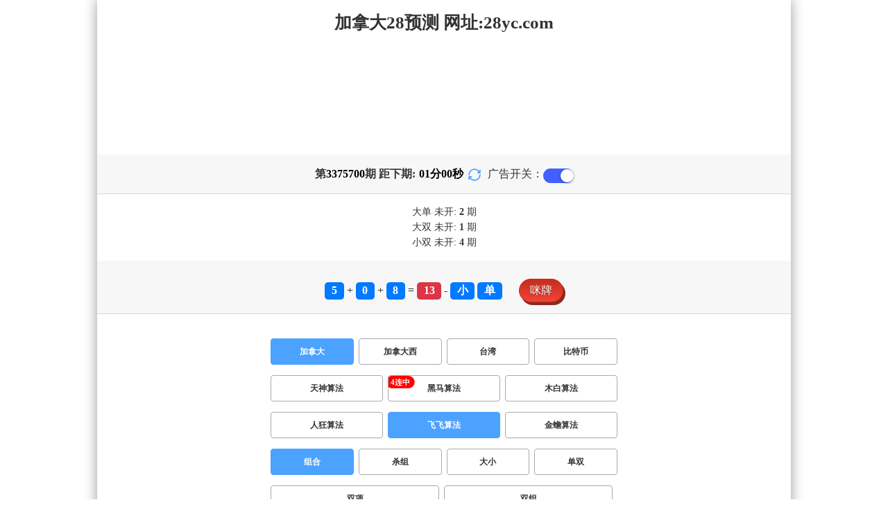

--- FILE ---
content_type: text/html; charset=utf-8
request_url: http://sengokuasuka.com/jnd28_sf5_mszh.html
body_size: 16463
content:
<!DOCTYPE html>
<html  lang="zh-CN">
<head>
    <meta charset="UTF-8">
    <meta name="viewport" content="width=device-width, initial-scale=1, maximum-scale=1, user-scalable=no">
    <meta name="format-detection" content="telephone=no" />
    <meta http-equiv="Content-Type" content="text/html" charset="UTF-8"/>
    <meta name="applicable-device" content="pc,mobile"/>
    <title>加拿大28_组合_飞飞算法_加拿大28在线预测 | 开奖结果分析 | 历史查询 - 预测-仙阿</title>
    <meta name="keywords" content="加拿大28,组合,飞飞算法,加拿大在线预测,加拿大开奖结果,加拿大信息,加拿大28预测"> 
    <meta name="description" content="加拿大28、组合、飞飞算法、仙阿加拿大PC蛋蛋预测【www.sengokuasuka.com】台湾飞亚化工机械制造有限公司主营化工设备,加拿大结果食品设备,搅拌设备,混合设备在线预测，公司地址位于广东东莞市清溪镇利晖2号1号楼101室，致力于为广大客户提供优质的产品/服务，如果您对我公司的产品服务感兴趣，请联系[台湾飞亚化工机械制造有限公司]，期待您的来电。">
    <link rel="shortcut icon" href="/static/img/ico/55.ico">
    <link rel="stylesheet" href="/static/css/page/new_style1.css">
    <link rel="stylesheet" href="/static/css/honeySwitch.css">
    
    
</head>
<body class="show1 new_show1"> 
    
    <div class="main container">
        
        <div class="main-p">
            <h1 class="h1-title">加拿大28_组合_飞飞算法_加拿大28在线预测 | 开奖结果分析 | 历史查询 - 预测-仙阿</h1>
            <h2 class="h2-title">加拿大28预测 网址:28yc.com</h2>

            <!-- <div class="banner" > </div> -->
            <div class="_adBox"></div>

            <h4 class="txt-header txt-center flex-center">
                第 <strong id="qishu"> 3375700 </strong> 期 距下期:
                <span id="times">
                                        <b>01 </b><span>分</span>
                    <b>02 </b><span>秒</span>
                </span>
                <a class="reload" href="javascript:" onclick="window.location.reload()">
                    <svg t="1686385694211" fill="currentColor" class="icon" viewBox="0 0 1024 1024" version="1.1" 
                        xmlns="http://www.w3.org/2000/svg" p-id="2402" width="18" height="18">
                        <path d="M1008 144c0-26.496-21.504-48-48-48s-48 21.504-48 48l0 74.624C819.264 92.224 671.36 16 512 16 238.528 16 16 238.528 16 512c0 26.496 21.504 48 48 48S112 538.496 112 512c0-220.544 179.456-400 400-400 139.904 0 268.16 73.408 340.736 192L768 304c-26.496 0-48 21.504-48 48S741.504 400 768 400l192 0c26.496 0 48-21.504 48-48 0-2.816-1.152-5.312-1.6-8 0.448-2.688 1.6-5.184 1.6-8L1008 144z" p-id="2403"></path><path d="M960 464c-26.496 0-48 21.504-48 48 0 220.608-179.456 400-400 400-139.904 0-268.096-73.344-340.672-192L256 720c26.496 0 48-21.504 48-48S282.496 624 256 624L64 624c-26.496 0-48 21.504-48 48 0 2.816 1.152 5.312 1.6 8C17.152 682.688 16 685.184 16 688l0 192c0 26.496 21.504 48 48 48s48-21.504 48-48l0-74.624C204.736 931.776 352.64 1008 512 1008c273.472 0 496-222.528 496-496C1008 485.44 986.496 464 960 464z" p-id="2404"></path>
                    </svg>
                </a>
                <span class="ad-switch" style="margin-left: 10px; font-weight: 500;">广告开关：</span>
                <span class="switch-on" id="adopen" >
            </h4>

     
            <div class="result-box" style="text-align: center;margin: 15px 0px;">
                <div class="result-weikai">
                                            <span >
                            大单
                        </span>
                        <span>
                                                            未开: <span class="strong-txt" id="DADAN">2</span> 期
                                                    </span> </br>
                                            <span>
                            大双
                        </span>
                        <span>
                                                            未开:  <span class="strong-txt" id="DASHUANG">1</span>  期
                                                    </span>
                                    </div>
                <div class="result-weikai">
                                            <span >
                            小双
                        </span>
                        <span>
                                                            未开:  <span class="strong-txt" id="XIAOSHUANG">4</span> 期
                                                    </span>
                                    </div>
            </div>

      
            <div class="kj-item txt-header txt-center">
                <span id="mi-num1" class="bg-primary">5</span> +
                <span id="mi-num2" class="bg-primary">0</span> +
                <span id="mi-num3" class="bg-primary">8</span> =
                <span id="mi-num4" class="bg-danger">13</span> - 
                                <span id="mi-dx" class="bg-primary">小</span>
                                <span id="mi-ds" class="bg-primary">单</span>
                
                <div class="issue-mi" style="margin-top: 10px;" onclick="openMipai()">咪牌</div>
            </div>

            

        
            <div class="types-box">
                <nav>
                                                <a href="javascript:;" class="nav-item nav-type nav-active">加拿大</a>
                                                                                                    <a href="/jndx28_sf5_mszh.html" class="nav-item nav-type">加拿大西</a>
                                                                                                    <a href="/twbg28_sf5_mszh.html" class="nav-item nav-type">台湾</a>
                                                                                                    <a href="/btc28_sf5_mszh.html" class="nav-item nav-type">比特币</a>
                                                                                        </nav>

           
                <nav class="sf_box">
                                                <a href="/jnd28_sf1_mszh.html" class="nav-item nav-type" data-sf="1"><strong>天神算法</strong></a>
                                              
                                                <a href="/jnd28_sf6_mszh.html" class="nav-item nav-type" data-sf="6"><strong>黑马算法</strong></a>
                                              
                                                <a href="/jnd28_sf3_mszh.html" class="nav-item nav-type" data-sf="3"><strong>木白算法</strong></a>
                                              
                                                <a href="/jnd28_sf4_mszh.html" class="nav-item nav-type" data-sf="4"><strong>人狂算法</strong></a>
                                              
                                                <a href="javascript:;" class="nav-item nav-type nav-active" data-sf="5">飞飞算法</a>
                                              
                                                <a href="/jnd28_sf7_mszh.html" class="nav-item nav-type" data-sf="7"><strong>金蟾算法</strong></a>
                                              
                                    </nav>
                <nav>
                                                <a href="javascript:;" class="nav-item nav-type nav-active">组合</a>
                                              
                                                <a href="/jnd28_sf5_mssz.html" class="nav-item nav-type">杀组</a>
                                              
                                                <a href="/jnd28_sf5_msdx.html" class="nav-item nav-type">大小</a>
                                              
                                                <a href="/jnd28_sf5_msds.html" class="nav-item nav-type">单双</a>
                                              
                                                <a href="/jnd28_sf5_mssx.html" class="nav-item nav-type">双项</a>
                                              
                                                <a href="/jnd28_sf5_msshuangzu.html" class="nav-item nav-type">双组</a>
                                              
                                    </nav>

            </div>

            
            <div class="issue">
                <div class="issue-box txt-header txt-center">
                    <h5 class="win_box"> 
                        <p>100期 正确：74 期 错误：26 期</p> 
                        <p>正确率：74%</p> 
                    </h5>
                </div>
            </div>
            

            
    
            <div class="result-nav">
                <span class="result-active" data-tab="forecast">预测</span>
                <span data-tab="trend">走势</span>
                <span data-tab="census">统计</span>
            </div>
            <div class="result">
                <div class="result-table" id="forecast" >
                    <div class="result-thead">
                        <span>期号</span>
                        <span>号码</span>
                        <span>预测</span>
                        <span>结果</span> 
                    </div>
                                        <div class="result-tr">
                        <span>3375701</span>
                        <span>---</span>
                        <span><span class="yc-yes">大</span> <span class="yc-yes">双</span></span>
                        <span><span style="">---</span></span>
                    </div>
                                        <div class="result-tr">
                        <span>3375700</span>
                        <span>5+0+8=13</span>
                        <span><span class="yc-no">大</span> <span class="yc-no">双</span></span>
                        <span><span class="yc-no2">错</span></span>
                    </div>
                                        <div class="result-tr">
                        <span>3375699</span>
                        <span>5+8+3=16</span>
                        <span><span class="yc-yes">大</span> <span class="yc-no">单</span></span>
                        <span><span class="yc-yes2">中</span></span>
                    </div>
                                        <div class="result-tr">
                        <span>3375698</span>
                        <span>4+6+7=17</span>
                        <span><span class="yc-yes">大</span> <span class="yc-no">双</span></span>
                        <span><span class="yc-yes2">中</span></span>
                    </div>
                                        <div class="result-tr">
                        <span>3375697</span>
                        <span>6+0+9=15</span>
                        <span><span class="yc-yes">大</span> <span class="yc-yes">单</span></span>
                        <span><span class="yc-yes2">中</span></span>
                    </div>
                                        <div class="result-tr">
                        <span>3375696</span>
                        <span>9+3+0=12</span>
                        <span><span class="yc-yes">小</span> <span class="yc-yes">双</span></span>
                        <span><span class="yc-yes2">中</span></span>
                    </div>
                                        <div class="result-tr">
                        <span>3375695</span>
                        <span>9+8+6=23</span>
                        <span><span class="yc-yes">大</span> <span class="yc-yes">单</span></span>
                        <span><span class="yc-yes2">中</span></span>
                    </div>
                                        <div class="result-tr">
                        <span>3375694</span>
                        <span>5+5+9=19</span>
                        <span><span class="yc-yes">大</span> <span class="yc-no">双</span></span>
                        <span><span class="yc-yes2">中</span></span>
                    </div>
                                        <div class="result-tr">
                        <span>3375693</span>
                        <span>7+1+7=15</span>
                        <span><span class="yc-yes">大</span> <span class="yc-yes">单</span></span>
                        <span><span class="yc-yes2">中</span></span>
                    </div>
                                        <div class="result-tr">
                        <span>3375692</span>
                        <span>1+1+1=03</span>
                        <span><span class="yc-yes">小</span> <span class="yc-no">双</span></span>
                        <span><span class="yc-yes2">中</span></span>
                    </div>
                                        <div class="result-tr">
                        <span>3375691</span>
                        <span>9+7+6=22</span>
                        <span><span class="yc-no">小</span> <span class="yc-no">单</span></span>
                        <span><span class="yc-no2">错</span></span>
                    </div>
                                        <div class="result-tr">
                        <span>3375690</span>
                        <span>9+2+9=20</span>
                        <span><span class="yc-no">小</span> <span class="yc-no">单</span></span>
                        <span><span class="yc-no2">错</span></span>
                    </div>
                                        <div class="result-tr">
                        <span>3375689</span>
                        <span>1+6+3=10</span>
                        <span><span class="yc-no">大</span> <span class="yc-yes">双</span></span>
                        <span><span class="yc-yes2">中</span></span>
                    </div>
                                        <div class="result-tr">
                        <span>3375688</span>
                        <span>6+9+8=23</span>
                        <span><span class="yc-yes">大</span> <span class="yc-yes">单</span></span>
                        <span><span class="yc-yes2">中</span></span>
                    </div>
                                        <div class="result-tr">
                        <span>3375687</span>
                        <span>0+5+7=12</span>
                        <span><span class="yc-yes">小</span> <span class="yc-no">单</span></span>
                        <span><span class="yc-yes2">中</span></span>
                    </div>
                                        <div class="result-tr">
                        <span>3375686</span>
                        <span>8+3+8=19</span>
                        <span><span class="yc-yes">大</span> <span class="yc-yes">单</span></span>
                        <span><span class="yc-yes2">中</span></span>
                    </div>
                                        <div class="result-tr">
                        <span>3375685</span>
                        <span>3+2+6=11</span>
                        <span><span class="yc-no">大</span> <span class="yc-no">双</span></span>
                        <span><span class="yc-no2">错</span></span>
                    </div>
                                        <div class="result-tr">
                        <span>3375684</span>
                        <span>7+8+2=17</span>
                        <span><span class="yc-yes">大</span> <span class="yc-no">双</span></span>
                        <span><span class="yc-yes2">中</span></span>
                    </div>
                                        <div class="result-tr">
                        <span>3375683</span>
                        <span>5+1+0=06</span>
                        <span><span class="yc-no">大</span> <span class="yc-yes">双</span></span>
                        <span><span class="yc-yes2">中</span></span>
                    </div>
                                        <div class="result-tr">
                        <span>3375682</span>
                        <span>2+2+2=06</span>
                        <span><span class="yc-yes">小</span> <span class="yc-yes">双</span></span>
                        <span><span class="yc-yes2">中</span></span>
                    </div>
                                        <div class="result-tr">
                        <span>3375681</span>
                        <span>1+1+8=10</span>
                        <span><span class="yc-no">大</span> <span class="yc-no">单</span></span>
                        <span><span class="yc-no2">错</span></span>
                    </div>
                                        <div class="result-tr">
                        <span>3375680</span>
                        <span>0+7+4=11</span>
                        <span><span class="yc-no">大</span> <span class="yc-yes">单</span></span>
                        <span><span class="yc-yes2">中</span></span>
                    </div>
                                        <div class="result-tr">
                        <span>3375679</span>
                        <span>8+1+1=10</span>
                        <span><span class="yc-yes">小</span> <span class="yc-no">单</span></span>
                        <span><span class="yc-yes2">中</span></span>
                    </div>
                                        <div class="result-tr">
                        <span>3375678</span>
                        <span>5+5+4=14</span>
                        <span><span class="yc-no">小</span> <span class="yc-no">单</span></span>
                        <span><span class="yc-no2">错</span></span>
                    </div>
                                        <div class="result-tr">
                        <span>3375677</span>
                        <span>6+7+5=18</span>
                        <span><span class="yc-no">小</span> <span class="yc-no">单</span></span>
                        <span><span class="yc-no2">错</span></span>
                    </div>
                                        <div class="result-tr">
                        <span>3375676</span>
                        <span>5+1+8=14</span>
                        <span><span class="yc-yes">大</span> <span class="yc-no">单</span></span>
                        <span><span class="yc-yes2">中</span></span>
                    </div>
                                        <div class="result-tr">
                        <span>3375675</span>
                        <span>2+0+4=06</span>
                        <span><span class="yc-no">大</span> <span class="yc-no">单</span></span>
                        <span><span class="yc-no2">错</span></span>
                    </div>
                                        <div class="result-tr">
                        <span>3375674</span>
                        <span>5+3+7=15</span>
                        <span><span class="yc-yes">大</span> <span class="yc-yes">单</span></span>
                        <span><span class="yc-yes2">中</span></span>
                    </div>
                                        <div class="result-tr">
                        <span>3375673</span>
                        <span>0+8+8=16</span>
                        <span><span class="yc-no">小</span> <span class="yc-yes">双</span></span>
                        <span><span class="yc-yes2">中</span></span>
                    </div>
                                        <div class="result-tr">
                        <span>3375672</span>
                        <span>3+7+2=12</span>
                        <span><span class="yc-no">大</span> <span class="yc-no">单</span></span>
                        <span><span class="yc-no2">错</span></span>
                    </div>
                                        <div class="result-tr">
                        <span>3375671</span>
                        <span>5+0+9=14</span>
                        <span><span class="yc-no">小</span> <span class="yc-no">单</span></span>
                        <span><span class="yc-no2">错</span></span>
                    </div>
                                        <div class="result-tr">
                        <span>3375670</span>
                        <span>1+0+9=10</span>
                        <span><span class="yc-yes">小</span> <span class="yc-yes">双</span></span>
                        <span><span class="yc-yes2">中</span></span>
                    </div>
                                        <div class="result-tr">
                        <span>3375669</span>
                        <span>9+5+2=16</span>
                        <span><span class="yc-no">小</span> <span class="yc-yes">双</span></span>
                        <span><span class="yc-yes2">中</span></span>
                    </div>
                                        <div class="result-tr">
                        <span>3375668</span>
                        <span>7+1+7=15</span>
                        <span><span class="yc-no">小</span> <span class="yc-yes">单</span></span>
                        <span><span class="yc-yes2">中</span></span>
                    </div>
                                        <div class="result-tr">
                        <span>3375667</span>
                        <span>8+1+5=14</span>
                        <span><span class="yc-no">小</span> <span class="yc-no">单</span></span>
                        <span><span class="yc-no2">错</span></span>
                    </div>
                                        <div class="result-tr">
                        <span>3375666</span>
                        <span>8+0+2=10</span>
                        <span><span class="yc-no">大</span> <span class="yc-yes">双</span></span>
                        <span><span class="yc-yes2">中</span></span>
                    </div>
                                        <div class="result-tr">
                        <span>3375665</span>
                        <span>3+8+1=12</span>
                        <span><span class="yc-yes">小</span> <span class="yc-yes">双</span></span>
                        <span><span class="yc-yes2">中</span></span>
                    </div>
                                        <div class="result-tr">
                        <span>3375664</span>
                        <span>9+6+1=16</span>
                        <span><span class="yc-no">小</span> <span class="yc-no">单</span></span>
                        <span><span class="yc-no2">错</span></span>
                    </div>
                                        <div class="result-tr">
                        <span>3375663</span>
                        <span>2+3+9=14</span>
                        <span><span class="yc-yes">大</span> <span class="yc-no">单</span></span>
                        <span><span class="yc-yes2">中</span></span>
                    </div>
                                        <div class="result-tr">
                        <span>3375662</span>
                        <span>7+3+6=16</span>
                        <span><span class="yc-yes">大</span> <span class="yc-no">单</span></span>
                        <span><span class="yc-yes2">中</span></span>
                    </div>
                                        <div class="result-tr">
                        <span>3375661</span>
                        <span>2+5+4=11</span>
                        <span><span class="yc-no">大</span> <span class="yc-no">双</span></span>
                        <span><span class="yc-no2">错</span></span>
                    </div>
                                        <div class="result-tr">
                        <span>3375660</span>
                        <span>4+3+1=08</span>
                        <span><span class="yc-no">大</span> <span class="yc-no">单</span></span>
                        <span><span class="yc-no2">错</span></span>
                    </div>
                                        <div class="result-tr">
                        <span>3375659</span>
                        <span>5+2+1=08</span>
                        <span><span class="yc-yes">小</span> <span class="yc-no">单</span></span>
                        <span><span class="yc-yes2">中</span></span>
                    </div>
                                        <div class="result-tr">
                        <span>3375658</span>
                        <span>5+0+8=13</span>
                        <span><span class="yc-yes">小</span> <span class="yc-no">双</span></span>
                        <span><span class="yc-yes2">中</span></span>
                    </div>
                                        <div class="result-tr">
                        <span>3375657</span>
                        <span>9+6+1=16</span>
                        <span><span class="yc-yes">大</span> <span class="yc-yes">双</span></span>
                        <span><span class="yc-yes2">中</span></span>
                    </div>
                                        <div class="result-tr">
                        <span>3375656</span>
                        <span>3+3+8=14</span>
                        <span><span class="yc-yes">大</span> <span class="yc-no">单</span></span>
                        <span><span class="yc-yes2">中</span></span>
                    </div>
                                        <div class="result-tr">
                        <span>3375655</span>
                        <span>0+4+8=12</span>
                        <span><span class="yc-yes">小</span> <span class="yc-no">单</span></span>
                        <span><span class="yc-yes2">中</span></span>
                    </div>
                                        <div class="result-tr">
                        <span>3375654</span>
                        <span>7+5+7=19</span>
                        <span><span class="yc-no">小</span> <span class="yc-yes">单</span></span>
                        <span><span class="yc-yes2">中</span></span>
                    </div>
                                        <div class="result-tr">
                        <span>3375653</span>
                        <span>7+5+7=19</span>
                        <span><span class="yc-no">小</span> <span class="yc-no">双</span></span>
                        <span><span class="yc-no2">错</span></span>
                    </div>
                                        <div class="result-tr">
                        <span>3375652</span>
                        <span>8+6+2=16</span>
                        <span><span class="yc-yes">大</span> <span class="yc-no">单</span></span>
                        <span><span class="yc-yes2">中</span></span>
                    </div>
                                        <div class="result-tr">
                        <span>3375651</span>
                        <span>2+9+6=17</span>
                        <span><span class="yc-yes">大</span> <span class="yc-no">双</span></span>
                        <span><span class="yc-yes2">中</span></span>
                    </div>
                                        <div class="result-tr">
                        <span>3375650</span>
                        <span>6+1+4=11</span>
                        <span><span class="yc-no">大</span> <span class="yc-yes">单</span></span>
                        <span><span class="yc-yes2">中</span></span>
                    </div>
                                        <div class="result-tr">
                        <span>3375649</span>
                        <span>8+8+1=17</span>
                        <span><span class="yc-yes">大</span> <span class="yc-no">双</span></span>
                        <span><span class="yc-yes2">中</span></span>
                    </div>
                                        <div class="result-tr">
                        <span>3375648</span>
                        <span>6+7+7=20</span>
                        <span><span class="yc-yes">大</span> <span class="yc-no">单</span></span>
                        <span><span class="yc-yes2">中</span></span>
                    </div>
                                        <div class="result-tr">
                        <span>3375647</span>
                        <span>5+9+6=20</span>
                        <span><span class="yc-yes">大</span> <span class="yc-yes">双</span></span>
                        <span><span class="yc-yes2">中</span></span>
                    </div>
                                        <div class="result-tr">
                        <span>3375646</span>
                        <span>1+5+5=11</span>
                        <span><span class="yc-no">大</span> <span class="yc-no">双</span></span>
                        <span><span class="yc-no2">错</span></span>
                    </div>
                                        <div class="result-tr">
                        <span>3375645</span>
                        <span>2+3+5=10</span>
                        <span><span class="yc-yes">小</span> <span class="yc-no">单</span></span>
                        <span><span class="yc-yes2">中</span></span>
                    </div>
                                        <div class="result-tr">
                        <span>3375644</span>
                        <span>2+8+3=13</span>
                        <span><span class="yc-yes">小</span> <span class="yc-no">双</span></span>
                        <span><span class="yc-yes2">中</span></span>
                    </div>
                                        <div class="result-tr">
                        <span>3375643</span>
                        <span>6+8+7=21</span>
                        <span><span class="yc-yes">大</span> <span class="yc-yes">单</span></span>
                        <span><span class="yc-yes2">中</span></span>
                    </div>
                                        <div class="result-tr">
                        <span>3375642</span>
                        <span>6+1+0=07</span>
                        <span><span class="yc-no">大</span> <span class="yc-yes">单</span></span>
                        <span><span class="yc-yes2">中</span></span>
                    </div>
                                        <div class="result-tr">
                        <span>3375641</span>
                        <span>6+7+3=16</span>
                        <span><span class="yc-yes">大</span> <span class="yc-no">单</span></span>
                        <span><span class="yc-yes2">中</span></span>
                    </div>
                                        <div class="result-tr">
                        <span>3375640</span>
                        <span>1+8+1=10</span>
                        <span><span class="yc-yes">小</span> <span class="yc-yes">双</span></span>
                        <span><span class="yc-yes2">中</span></span>
                    </div>
                                        <div class="result-tr">
                        <span>3375639</span>
                        <span>9+1+5=15</span>
                        <span><span class="yc-no">小</span> <span class="yc-no">双</span></span>
                        <span><span class="yc-no2">错</span></span>
                    </div>
                                        <div class="result-tr">
                        <span>3375638</span>
                        <span>7+8+3=18</span>
                        <span><span class="yc-no">小</span> <span class="yc-no">单</span></span>
                        <span><span class="yc-no2">错</span></span>
                    </div>
                                        <div class="result-tr">
                        <span>3375637</span>
                        <span>4+3+4=11</span>
                        <span><span class="yc-no">大</span> <span class="yc-yes">单</span></span>
                        <span><span class="yc-yes2">中</span></span>
                    </div>
                                        <div class="result-tr">
                        <span>3375636</span>
                        <span>2+9+7=18</span>
                        <span><span class="yc-no">小</span> <span class="yc-yes">双</span></span>
                        <span><span class="yc-yes2">中</span></span>
                    </div>
                                        <div class="result-tr">
                        <span>3375635</span>
                        <span>4+6+0=10</span>
                        <span><span class="yc-no">大</span> <span class="yc-yes">双</span></span>
                        <span><span class="yc-yes2">中</span></span>
                    </div>
                                        <div class="result-tr">
                        <span>3375634</span>
                        <span>2+9+3=14</span>
                        <span><span class="yc-no">小</span> <span class="yc-no">单</span></span>
                        <span><span class="yc-no2">错</span></span>
                    </div>
                                        <div class="result-tr">
                        <span>3375633</span>
                        <span>0+0+6=06</span>
                        <span><span class="yc-no">大</span> <span class="yc-yes">双</span></span>
                        <span><span class="yc-yes2">中</span></span>
                    </div>
                                        <div class="result-tr">
                        <span>3375632</span>
                        <span>9+7+3=19</span>
                        <span><span class="yc-yes">大</span> <span class="yc-yes">单</span></span>
                        <span><span class="yc-yes2">中</span></span>
                    </div>
                                        <div class="result-tr">
                        <span>3375631</span>
                        <span>2+0+3=05</span>
                        <span><span class="yc-no">大</span> <span class="yc-yes">单</span></span>
                        <span><span class="yc-yes2">中</span></span>
                    </div>
                                        <div class="result-tr">
                        <span>3375630</span>
                        <span>5+5+1=11</span>
                        <span><span class="yc-no">大</span> <span class="yc-no">双</span></span>
                        <span><span class="yc-no2">错</span></span>
                    </div>
                                        <div class="result-tr">
                        <span>3375629</span>
                        <span>4+5+7=16</span>
                        <span><span class="yc-yes">大</span> <span class="yc-no">单</span></span>
                        <span><span class="yc-yes2">中</span></span>
                    </div>
                                        <div class="result-tr">
                        <span>3375628</span>
                        <span>3+3+7=13</span>
                        <span><span class="yc-yes">小</span> <span class="yc-yes">单</span></span>
                        <span><span class="yc-yes2">中</span></span>
                    </div>
                                        <div class="result-tr">
                        <span>3375627</span>
                        <span>5+4+5=14</span>
                        <span><span class="yc-no">小</span> <span class="yc-yes">双</span></span>
                        <span><span class="yc-yes2">中</span></span>
                    </div>
                                        <div class="result-tr">
                        <span>3375626</span>
                        <span>3+0+6=09</span>
                        <span><span class="yc-no">大</span> <span class="yc-yes">单</span></span>
                        <span><span class="yc-yes2">中</span></span>
                    </div>
                                        <div class="result-tr">
                        <span>3375625</span>
                        <span>5+4+1=10</span>
                        <span><span class="yc-no">大</span> <span class="yc-no">单</span></span>
                        <span><span class="yc-no2">错</span></span>
                    </div>
                                        <div class="result-tr">
                        <span>3375624</span>
                        <span>3+4+8=15</span>
                        <span><span class="yc-no">小</span> <span class="yc-no">双</span></span>
                        <span><span class="yc-no2">错</span></span>
                    </div>
                                        <div class="result-tr">
                        <span>3375623</span>
                        <span>7+0+4=11</span>
                        <span><span class="yc-no">大</span> <span class="yc-no">双</span></span>
                        <span><span class="yc-no2">错</span></span>
                    </div>
                                        <div class="result-tr">
                        <span>3375622</span>
                        <span>9+4+5=18</span>
                        <span><span class="yc-no">小</span> <span class="yc-yes">双</span></span>
                        <span><span class="yc-yes2">中</span></span>
                    </div>
                                        <div class="result-tr">
                        <span>3375621</span>
                        <span>1+7+2=10</span>
                        <span><span class="yc-yes">小</span> <span class="yc-no">单</span></span>
                        <span><span class="yc-yes2">中</span></span>
                    </div>
                                        <div class="result-tr">
                        <span>3375620</span>
                        <span>5+8+4=17</span>
                        <span><span class="yc-yes">大</span> <span class="yc-no">双</span></span>
                        <span><span class="yc-yes2">中</span></span>
                    </div>
                                        <div class="result-tr">
                        <span>3375619</span>
                        <span>2+3+9=14</span>
                        <span><span class="yc-yes">大</span> <span class="yc-yes">双</span></span>
                        <span><span class="yc-yes2">中</span></span>
                    </div>
                                        <div class="result-tr">
                        <span>3375618</span>
                        <span>2+2+2=06</span>
                        <span><span class="yc-no">大</span> <span class="yc-yes">双</span></span>
                        <span><span class="yc-yes2">中</span></span>
                    </div>
                                        <div class="result-tr">
                        <span>3375617</span>
                        <span>8+6+3=17</span>
                        <span><span class="yc-yes">大</span> <span class="yc-yes">单</span></span>
                        <span><span class="yc-yes2">中</span></span>
                    </div>
                                        <div class="result-tr">
                        <span>3375616</span>
                        <span>6+5+2=13</span>
                        <span><span class="yc-no">大</span> <span class="yc-yes">单</span></span>
                        <span><span class="yc-yes2">中</span></span>
                    </div>
                                        <div class="result-tr">
                        <span>3375615</span>
                        <span>6+0+9=15</span>
                        <span><span class="yc-no">小</span> <span class="yc-yes">单</span></span>
                        <span><span class="yc-yes2">中</span></span>
                    </div>
                                        <div class="result-tr">
                        <span>3375614</span>
                        <span>9+6+7=22</span>
                        <span><span class="yc-no">小</span> <span class="yc-yes">双</span></span>
                        <span><span class="yc-yes2">中</span></span>
                    </div>
                                        <div class="result-tr">
                        <span>3375613</span>
                        <span>7+4+0=11</span>
                        <span><span class="yc-yes">小</span> <span class="yc-no">双</span></span>
                        <span><span class="yc-yes2">中</span></span>
                    </div>
                                        <div class="result-tr">
                        <span>3375612</span>
                        <span>2+4+3=09</span>
                        <span><span class="yc-no">大</span> <span class="yc-yes">单</span></span>
                        <span><span class="yc-yes2">中</span></span>
                    </div>
                                        <div class="result-tr">
                        <span>3375611</span>
                        <span>7+4+6=17</span>
                        <span><span class="yc-no">小</span> <span class="yc-no">双</span></span>
                        <span><span class="yc-no2">错</span></span>
                    </div>
                                        <div class="result-tr">
                        <span>3375610</span>
                        <span>9+9+4=22</span>
                        <span><span class="yc-no">小</span> <span class="yc-yes">双</span></span>
                        <span><span class="yc-yes2">中</span></span>
                    </div>
                                        <div class="result-tr">
                        <span>3375609</span>
                        <span>2+5+8=15</span>
                        <span><span class="yc-no">小</span> <span class="yc-yes">单</span></span>
                        <span><span class="yc-yes2">中</span></span>
                    </div>
                                        <div class="result-tr">
                        <span>3375608</span>
                        <span>4+0+1=05</span>
                        <span><span class="yc-yes">小</span> <span class="yc-no">双</span></span>
                        <span><span class="yc-yes2">中</span></span>
                    </div>
                                        <div class="result-tr">
                        <span>3375607</span>
                        <span>4+5+8=17</span>
                        <span><span class="yc-yes">大</span> <span class="yc-yes">单</span></span>
                        <span><span class="yc-yes2">中</span></span>
                    </div>
                                        <div class="result-tr">
                        <span>3375606</span>
                        <span>1+7+7=15</span>
                        <span><span class="yc-yes">大</span> <span class="yc-no">双</span></span>
                        <span><span class="yc-yes2">中</span></span>
                    </div>
                                        <div class="result-tr">
                        <span>3375605</span>
                        <span>8+8+7=23</span>
                        <span><span class="yc-no">小</span> <span class="yc-no">双</span></span>
                        <span><span class="yc-no2">错</span></span>
                    </div>
                                        <div class="result-tr">
                        <span>3375604</span>
                        <span>0+1+3=04</span>
                        <span><span class="yc-yes">小</span> <span class="yc-yes">双</span></span>
                        <span><span class="yc-yes2">中</span></span>
                    </div>
                                        <div class="result-tr">
                        <span>3375603</span>
                        <span>6+1+0=07</span>
                        <span><span class="yc-yes">小</span> <span class="yc-no">双</span></span>
                        <span><span class="yc-yes2">中</span></span>
                    </div>
                                        <div class="result-tr">
                        <span>3375602</span>
                        <span>8+0+9=17</span>
                        <span><span class="yc-no">小</span> <span class="yc-no">双</span></span>
                        <span><span class="yc-no2">错</span></span>
                    </div>
                                        <div class="result-tr">
                        <span>3375601</span>
                        <span>1+3+9=13</span>
                        <span><span class="yc-yes">小</span> <span class="yc-no">双</span></span>
                        <span><span class="yc-yes2">中</span></span>
                    </div>
                                    </div>

                <div class="result-table" id="trend" style="display: none;">
                    <div class="result-thead">
                        <span class="p200">期号</span>
                        <span>值</span>
                        <span>大</span>
                        <span>小</span>
                        <span>单</span>
                        <span>双</span>
                        <span class="p120">大单</span>
                        <span class="p120">大双</span>
                        <span class="p120">小单</span>
                        <span class="p120">小双</span>
                    </div>
                                        <div class="result-tr">
                        <span class="p200">3375700</span>
                        <span>13</span>
                                                    <span></span>
                                                    <span><i class="badge-g">小</i></span>
                                                        <span><i class="badge-g">单</i></span>
                                                        <span></span>
                                                    <span class="p120"></span>
                                                    <span class="p120"></span>
                                                    <span class="p120"><i class="badge-g">小单</i></span>
                                                        <span class="p120"></span>
                                            </div>
                                        <div class="result-tr">
                        <span class="p200">3375699</span>
                        <span>16</span>
                                                    <span><i class="badge-o">大</i></span>
                                                        <span></span>
                                                    <span></span>
                                                    <span><i class="badge-o">双</i></span>
                                                        <span class="p120"></span>
                                                    <span class="p120"><i class="badge-o">大双</i></span>
                                                        <span class="p120"></span>
                                                    <span class="p120"></span>
                                            </div>
                                        <div class="result-tr">
                        <span class="p200">3375698</span>
                        <span>17</span>
                                                    <span><i class="badge-o">大</i></span>
                                                        <span></span>
                                                    <span><i class="badge-g">单</i></span>
                                                        <span></span>
                                                    <span class="p120"><i class="badge-g">大单</i></span>
                                                        <span class="p120"></span>
                                                    <span class="p120"></span>
                                                    <span class="p120"></span>
                                            </div>
                                        <div class="result-tr">
                        <span class="p200">3375697</span>
                        <span>15</span>
                                                    <span><i class="badge-o">大</i></span>
                                                        <span></span>
                                                    <span><i class="badge-g">单</i></span>
                                                        <span></span>
                                                    <span class="p120"><i class="badge-g">大单</i></span>
                                                        <span class="p120"></span>
                                                    <span class="p120"></span>
                                                    <span class="p120"></span>
                                            </div>
                                        <div class="result-tr">
                        <span class="p200">3375696</span>
                        <span>12</span>
                                                    <span></span>
                                                    <span><i class="badge-g">小</i></span>
                                                        <span></span>
                                                    <span><i class="badge-o">双</i></span>
                                                        <span class="p120"></span>
                                                    <span class="p120"></span>
                                                    <span class="p120"></span>
                                                    <span class="p120"><i class="badge-o">小双</i></span>
                                                </div>
                                        <div class="result-tr">
                        <span class="p200">3375695</span>
                        <span>23</span>
                                                    <span><i class="badge-o">大</i></span>
                                                        <span></span>
                                                    <span><i class="badge-g">单</i></span>
                                                        <span></span>
                                                    <span class="p120"><i class="badge-g">大单</i></span>
                                                        <span class="p120"></span>
                                                    <span class="p120"></span>
                                                    <span class="p120"></span>
                                            </div>
                                        <div class="result-tr">
                        <span class="p200">3375694</span>
                        <span>19</span>
                                                    <span><i class="badge-o">大</i></span>
                                                        <span></span>
                                                    <span><i class="badge-g">单</i></span>
                                                        <span></span>
                                                    <span class="p120"><i class="badge-g">大单</i></span>
                                                        <span class="p120"></span>
                                                    <span class="p120"></span>
                                                    <span class="p120"></span>
                                            </div>
                                        <div class="result-tr">
                        <span class="p200">3375693</span>
                        <span>15</span>
                                                    <span><i class="badge-o">大</i></span>
                                                        <span></span>
                                                    <span><i class="badge-g">单</i></span>
                                                        <span></span>
                                                    <span class="p120"><i class="badge-g">大单</i></span>
                                                        <span class="p120"></span>
                                                    <span class="p120"></span>
                                                    <span class="p120"></span>
                                            </div>
                                        <div class="result-tr">
                        <span class="p200">3375692</span>
                        <span>03</span>
                                                    <span></span>
                                                    <span><i class="badge-g">小</i></span>
                                                        <span><i class="badge-g">单</i></span>
                                                        <span></span>
                                                    <span class="p120"></span>
                                                    <span class="p120"></span>
                                                    <span class="p120"><i class="badge-g">小单</i></span>
                                                        <span class="p120"></span>
                                            </div>
                                        <div class="result-tr">
                        <span class="p200">3375691</span>
                        <span>22</span>
                                                    <span><i class="badge-o">大</i></span>
                                                        <span></span>
                                                    <span></span>
                                                    <span><i class="badge-o">双</i></span>
                                                        <span class="p120"></span>
                                                    <span class="p120"><i class="badge-o">大双</i></span>
                                                        <span class="p120"></span>
                                                    <span class="p120"></span>
                                            </div>
                                        <div class="result-tr">
                        <span class="p200">3375690</span>
                        <span>20</span>
                                                    <span><i class="badge-o">大</i></span>
                                                        <span></span>
                                                    <span></span>
                                                    <span><i class="badge-o">双</i></span>
                                                        <span class="p120"></span>
                                                    <span class="p120"><i class="badge-o">大双</i></span>
                                                        <span class="p120"></span>
                                                    <span class="p120"></span>
                                            </div>
                                        <div class="result-tr">
                        <span class="p200">3375689</span>
                        <span>10</span>
                                                    <span></span>
                                                    <span><i class="badge-g">小</i></span>
                                                        <span></span>
                                                    <span><i class="badge-o">双</i></span>
                                                        <span class="p120"></span>
                                                    <span class="p120"></span>
                                                    <span class="p120"></span>
                                                    <span class="p120"><i class="badge-o">小双</i></span>
                                                </div>
                                        <div class="result-tr">
                        <span class="p200">3375688</span>
                        <span>23</span>
                                                    <span><i class="badge-o">大</i></span>
                                                        <span></span>
                                                    <span><i class="badge-g">单</i></span>
                                                        <span></span>
                                                    <span class="p120"><i class="badge-g">大单</i></span>
                                                        <span class="p120"></span>
                                                    <span class="p120"></span>
                                                    <span class="p120"></span>
                                            </div>
                                        <div class="result-tr">
                        <span class="p200">3375687</span>
                        <span>12</span>
                                                    <span></span>
                                                    <span><i class="badge-g">小</i></span>
                                                        <span></span>
                                                    <span><i class="badge-o">双</i></span>
                                                        <span class="p120"></span>
                                                    <span class="p120"></span>
                                                    <span class="p120"></span>
                                                    <span class="p120"><i class="badge-o">小双</i></span>
                                                </div>
                                        <div class="result-tr">
                        <span class="p200">3375686</span>
                        <span>19</span>
                                                    <span><i class="badge-o">大</i></span>
                                                        <span></span>
                                                    <span><i class="badge-g">单</i></span>
                                                        <span></span>
                                                    <span class="p120"><i class="badge-g">大单</i></span>
                                                        <span class="p120"></span>
                                                    <span class="p120"></span>
                                                    <span class="p120"></span>
                                            </div>
                                        <div class="result-tr">
                        <span class="p200">3375685</span>
                        <span>11</span>
                                                    <span></span>
                                                    <span><i class="badge-g">小</i></span>
                                                        <span><i class="badge-g">单</i></span>
                                                        <span></span>
                                                    <span class="p120"></span>
                                                    <span class="p120"></span>
                                                    <span class="p120"><i class="badge-g">小单</i></span>
                                                        <span class="p120"></span>
                                            </div>
                                        <div class="result-tr">
                        <span class="p200">3375684</span>
                        <span>17</span>
                                                    <span><i class="badge-o">大</i></span>
                                                        <span></span>
                                                    <span><i class="badge-g">单</i></span>
                                                        <span></span>
                                                    <span class="p120"><i class="badge-g">大单</i></span>
                                                        <span class="p120"></span>
                                                    <span class="p120"></span>
                                                    <span class="p120"></span>
                                            </div>
                                        <div class="result-tr">
                        <span class="p200">3375683</span>
                        <span>06</span>
                                                    <span></span>
                                                    <span><i class="badge-g">小</i></span>
                                                        <span></span>
                                                    <span><i class="badge-o">双</i></span>
                                                        <span class="p120"></span>
                                                    <span class="p120"></span>
                                                    <span class="p120"></span>
                                                    <span class="p120"><i class="badge-o">小双</i></span>
                                                </div>
                                        <div class="result-tr">
                        <span class="p200">3375682</span>
                        <span>06</span>
                                                    <span></span>
                                                    <span><i class="badge-g">小</i></span>
                                                        <span></span>
                                                    <span><i class="badge-o">双</i></span>
                                                        <span class="p120"></span>
                                                    <span class="p120"></span>
                                                    <span class="p120"></span>
                                                    <span class="p120"><i class="badge-o">小双</i></span>
                                                </div>
                                        <div class="result-tr">
                        <span class="p200">3375681</span>
                        <span>10</span>
                                                    <span></span>
                                                    <span><i class="badge-g">小</i></span>
                                                        <span></span>
                                                    <span><i class="badge-o">双</i></span>
                                                        <span class="p120"></span>
                                                    <span class="p120"></span>
                                                    <span class="p120"></span>
                                                    <span class="p120"><i class="badge-o">小双</i></span>
                                                </div>
                                        <div class="result-tr">
                        <span class="p200">3375680</span>
                        <span>11</span>
                                                    <span></span>
                                                    <span><i class="badge-g">小</i></span>
                                                        <span><i class="badge-g">单</i></span>
                                                        <span></span>
                                                    <span class="p120"></span>
                                                    <span class="p120"></span>
                                                    <span class="p120"><i class="badge-g">小单</i></span>
                                                        <span class="p120"></span>
                                            </div>
                                        <div class="result-tr">
                        <span class="p200">3375679</span>
                        <span>10</span>
                                                    <span></span>
                                                    <span><i class="badge-g">小</i></span>
                                                        <span></span>
                                                    <span><i class="badge-o">双</i></span>
                                                        <span class="p120"></span>
                                                    <span class="p120"></span>
                                                    <span class="p120"></span>
                                                    <span class="p120"><i class="badge-o">小双</i></span>
                                                </div>
                                        <div class="result-tr">
                        <span class="p200">3375678</span>
                        <span>14</span>
                                                    <span><i class="badge-o">大</i></span>
                                                        <span></span>
                                                    <span></span>
                                                    <span><i class="badge-o">双</i></span>
                                                        <span class="p120"></span>
                                                    <span class="p120"><i class="badge-o">大双</i></span>
                                                        <span class="p120"></span>
                                                    <span class="p120"></span>
                                            </div>
                                        <div class="result-tr">
                        <span class="p200">3375677</span>
                        <span>18</span>
                                                    <span><i class="badge-o">大</i></span>
                                                        <span></span>
                                                    <span></span>
                                                    <span><i class="badge-o">双</i></span>
                                                        <span class="p120"></span>
                                                    <span class="p120"><i class="badge-o">大双</i></span>
                                                        <span class="p120"></span>
                                                    <span class="p120"></span>
                                            </div>
                                        <div class="result-tr">
                        <span class="p200">3375676</span>
                        <span>14</span>
                                                    <span><i class="badge-o">大</i></span>
                                                        <span></span>
                                                    <span></span>
                                                    <span><i class="badge-o">双</i></span>
                                                        <span class="p120"></span>
                                                    <span class="p120"><i class="badge-o">大双</i></span>
                                                        <span class="p120"></span>
                                                    <span class="p120"></span>
                                            </div>
                                        <div class="result-tr">
                        <span class="p200">3375675</span>
                        <span>06</span>
                                                    <span></span>
                                                    <span><i class="badge-g">小</i></span>
                                                        <span></span>
                                                    <span><i class="badge-o">双</i></span>
                                                        <span class="p120"></span>
                                                    <span class="p120"></span>
                                                    <span class="p120"></span>
                                                    <span class="p120"><i class="badge-o">小双</i></span>
                                                </div>
                                        <div class="result-tr">
                        <span class="p200">3375674</span>
                        <span>15</span>
                                                    <span><i class="badge-o">大</i></span>
                                                        <span></span>
                                                    <span><i class="badge-g">单</i></span>
                                                        <span></span>
                                                    <span class="p120"><i class="badge-g">大单</i></span>
                                                        <span class="p120"></span>
                                                    <span class="p120"></span>
                                                    <span class="p120"></span>
                                            </div>
                                        <div class="result-tr">
                        <span class="p200">3375673</span>
                        <span>16</span>
                                                    <span><i class="badge-o">大</i></span>
                                                        <span></span>
                                                    <span></span>
                                                    <span><i class="badge-o">双</i></span>
                                                        <span class="p120"></span>
                                                    <span class="p120"><i class="badge-o">大双</i></span>
                                                        <span class="p120"></span>
                                                    <span class="p120"></span>
                                            </div>
                                        <div class="result-tr">
                        <span class="p200">3375672</span>
                        <span>12</span>
                                                    <span></span>
                                                    <span><i class="badge-g">小</i></span>
                                                        <span></span>
                                                    <span><i class="badge-o">双</i></span>
                                                        <span class="p120"></span>
                                                    <span class="p120"></span>
                                                    <span class="p120"></span>
                                                    <span class="p120"><i class="badge-o">小双</i></span>
                                                </div>
                                        <div class="result-tr">
                        <span class="p200">3375671</span>
                        <span>14</span>
                                                    <span><i class="badge-o">大</i></span>
                                                        <span></span>
                                                    <span></span>
                                                    <span><i class="badge-o">双</i></span>
                                                        <span class="p120"></span>
                                                    <span class="p120"><i class="badge-o">大双</i></span>
                                                        <span class="p120"></span>
                                                    <span class="p120"></span>
                                            </div>
                                        <div class="result-tr">
                        <span class="p200">3375670</span>
                        <span>10</span>
                                                    <span></span>
                                                    <span><i class="badge-g">小</i></span>
                                                        <span></span>
                                                    <span><i class="badge-o">双</i></span>
                                                        <span class="p120"></span>
                                                    <span class="p120"></span>
                                                    <span class="p120"></span>
                                                    <span class="p120"><i class="badge-o">小双</i></span>
                                                </div>
                                        <div class="result-tr">
                        <span class="p200">3375669</span>
                        <span>16</span>
                                                    <span><i class="badge-o">大</i></span>
                                                        <span></span>
                                                    <span></span>
                                                    <span><i class="badge-o">双</i></span>
                                                        <span class="p120"></span>
                                                    <span class="p120"><i class="badge-o">大双</i></span>
                                                        <span class="p120"></span>
                                                    <span class="p120"></span>
                                            </div>
                                        <div class="result-tr">
                        <span class="p200">3375668</span>
                        <span>15</span>
                                                    <span><i class="badge-o">大</i></span>
                                                        <span></span>
                                                    <span><i class="badge-g">单</i></span>
                                                        <span></span>
                                                    <span class="p120"><i class="badge-g">大单</i></span>
                                                        <span class="p120"></span>
                                                    <span class="p120"></span>
                                                    <span class="p120"></span>
                                            </div>
                                        <div class="result-tr">
                        <span class="p200">3375667</span>
                        <span>14</span>
                                                    <span><i class="badge-o">大</i></span>
                                                        <span></span>
                                                    <span></span>
                                                    <span><i class="badge-o">双</i></span>
                                                        <span class="p120"></span>
                                                    <span class="p120"><i class="badge-o">大双</i></span>
                                                        <span class="p120"></span>
                                                    <span class="p120"></span>
                                            </div>
                                        <div class="result-tr">
                        <span class="p200">3375666</span>
                        <span>10</span>
                                                    <span></span>
                                                    <span><i class="badge-g">小</i></span>
                                                        <span></span>
                                                    <span><i class="badge-o">双</i></span>
                                                        <span class="p120"></span>
                                                    <span class="p120"></span>
                                                    <span class="p120"></span>
                                                    <span class="p120"><i class="badge-o">小双</i></span>
                                                </div>
                                        <div class="result-tr">
                        <span class="p200">3375665</span>
                        <span>12</span>
                                                    <span></span>
                                                    <span><i class="badge-g">小</i></span>
                                                        <span></span>
                                                    <span><i class="badge-o">双</i></span>
                                                        <span class="p120"></span>
                                                    <span class="p120"></span>
                                                    <span class="p120"></span>
                                                    <span class="p120"><i class="badge-o">小双</i></span>
                                                </div>
                                        <div class="result-tr">
                        <span class="p200">3375664</span>
                        <span>16</span>
                                                    <span><i class="badge-o">大</i></span>
                                                        <span></span>
                                                    <span></span>
                                                    <span><i class="badge-o">双</i></span>
                                                        <span class="p120"></span>
                                                    <span class="p120"><i class="badge-o">大双</i></span>
                                                        <span class="p120"></span>
                                                    <span class="p120"></span>
                                            </div>
                                        <div class="result-tr">
                        <span class="p200">3375663</span>
                        <span>14</span>
                                                    <span><i class="badge-o">大</i></span>
                                                        <span></span>
                                                    <span></span>
                                                    <span><i class="badge-o">双</i></span>
                                                        <span class="p120"></span>
                                                    <span class="p120"><i class="badge-o">大双</i></span>
                                                        <span class="p120"></span>
                                                    <span class="p120"></span>
                                            </div>
                                        <div class="result-tr">
                        <span class="p200">3375662</span>
                        <span>16</span>
                                                    <span><i class="badge-o">大</i></span>
                                                        <span></span>
                                                    <span></span>
                                                    <span><i class="badge-o">双</i></span>
                                                        <span class="p120"></span>
                                                    <span class="p120"><i class="badge-o">大双</i></span>
                                                        <span class="p120"></span>
                                                    <span class="p120"></span>
                                            </div>
                                        <div class="result-tr">
                        <span class="p200">3375661</span>
                        <span>11</span>
                                                    <span></span>
                                                    <span><i class="badge-g">小</i></span>
                                                        <span><i class="badge-g">单</i></span>
                                                        <span></span>
                                                    <span class="p120"></span>
                                                    <span class="p120"></span>
                                                    <span class="p120"><i class="badge-g">小单</i></span>
                                                        <span class="p120"></span>
                                            </div>
                                        <div class="result-tr">
                        <span class="p200">3375660</span>
                        <span>08</span>
                                                    <span></span>
                                                    <span><i class="badge-g">小</i></span>
                                                        <span></span>
                                                    <span><i class="badge-o">双</i></span>
                                                        <span class="p120"></span>
                                                    <span class="p120"></span>
                                                    <span class="p120"></span>
                                                    <span class="p120"><i class="badge-o">小双</i></span>
                                                </div>
                                        <div class="result-tr">
                        <span class="p200">3375659</span>
                        <span>08</span>
                                                    <span></span>
                                                    <span><i class="badge-g">小</i></span>
                                                        <span></span>
                                                    <span><i class="badge-o">双</i></span>
                                                        <span class="p120"></span>
                                                    <span class="p120"></span>
                                                    <span class="p120"></span>
                                                    <span class="p120"><i class="badge-o">小双</i></span>
                                                </div>
                                        <div class="result-tr">
                        <span class="p200">3375658</span>
                        <span>13</span>
                                                    <span></span>
                                                    <span><i class="badge-g">小</i></span>
                                                        <span><i class="badge-g">单</i></span>
                                                        <span></span>
                                                    <span class="p120"></span>
                                                    <span class="p120"></span>
                                                    <span class="p120"><i class="badge-g">小单</i></span>
                                                        <span class="p120"></span>
                                            </div>
                                        <div class="result-tr">
                        <span class="p200">3375657</span>
                        <span>16</span>
                                                    <span><i class="badge-o">大</i></span>
                                                        <span></span>
                                                    <span></span>
                                                    <span><i class="badge-o">双</i></span>
                                                        <span class="p120"></span>
                                                    <span class="p120"><i class="badge-o">大双</i></span>
                                                        <span class="p120"></span>
                                                    <span class="p120"></span>
                                            </div>
                                        <div class="result-tr">
                        <span class="p200">3375656</span>
                        <span>14</span>
                                                    <span><i class="badge-o">大</i></span>
                                                        <span></span>
                                                    <span></span>
                                                    <span><i class="badge-o">双</i></span>
                                                        <span class="p120"></span>
                                                    <span class="p120"><i class="badge-o">大双</i></span>
                                                        <span class="p120"></span>
                                                    <span class="p120"></span>
                                            </div>
                                        <div class="result-tr">
                        <span class="p200">3375655</span>
                        <span>12</span>
                                                    <span></span>
                                                    <span><i class="badge-g">小</i></span>
                                                        <span></span>
                                                    <span><i class="badge-o">双</i></span>
                                                        <span class="p120"></span>
                                                    <span class="p120"></span>
                                                    <span class="p120"></span>
                                                    <span class="p120"><i class="badge-o">小双</i></span>
                                                </div>
                                        <div class="result-tr">
                        <span class="p200">3375654</span>
                        <span>19</span>
                                                    <span><i class="badge-o">大</i></span>
                                                        <span></span>
                                                    <span><i class="badge-g">单</i></span>
                                                        <span></span>
                                                    <span class="p120"><i class="badge-g">大单</i></span>
                                                        <span class="p120"></span>
                                                    <span class="p120"></span>
                                                    <span class="p120"></span>
                                            </div>
                                        <div class="result-tr">
                        <span class="p200">3375653</span>
                        <span>19</span>
                                                    <span><i class="badge-o">大</i></span>
                                                        <span></span>
                                                    <span><i class="badge-g">单</i></span>
                                                        <span></span>
                                                    <span class="p120"><i class="badge-g">大单</i></span>
                                                        <span class="p120"></span>
                                                    <span class="p120"></span>
                                                    <span class="p120"></span>
                                            </div>
                                        <div class="result-tr">
                        <span class="p200">3375652</span>
                        <span>16</span>
                                                    <span><i class="badge-o">大</i></span>
                                                        <span></span>
                                                    <span></span>
                                                    <span><i class="badge-o">双</i></span>
                                                        <span class="p120"></span>
                                                    <span class="p120"><i class="badge-o">大双</i></span>
                                                        <span class="p120"></span>
                                                    <span class="p120"></span>
                                            </div>
                                        <div class="result-tr">
                        <span class="p200">3375651</span>
                        <span>17</span>
                                                    <span><i class="badge-o">大</i></span>
                                                        <span></span>
                                                    <span><i class="badge-g">单</i></span>
                                                        <span></span>
                                                    <span class="p120"><i class="badge-g">大单</i></span>
                                                        <span class="p120"></span>
                                                    <span class="p120"></span>
                                                    <span class="p120"></span>
                                            </div>
                                        <div class="result-tr">
                        <span class="p200">3375650</span>
                        <span>11</span>
                                                    <span></span>
                                                    <span><i class="badge-g">小</i></span>
                                                        <span><i class="badge-g">单</i></span>
                                                        <span></span>
                                                    <span class="p120"></span>
                                                    <span class="p120"></span>
                                                    <span class="p120"><i class="badge-g">小单</i></span>
                                                        <span class="p120"></span>
                                            </div>
                                        <div class="result-tr">
                        <span class="p200">3375649</span>
                        <span>17</span>
                                                    <span><i class="badge-o">大</i></span>
                                                        <span></span>
                                                    <span><i class="badge-g">单</i></span>
                                                        <span></span>
                                                    <span class="p120"><i class="badge-g">大单</i></span>
                                                        <span class="p120"></span>
                                                    <span class="p120"></span>
                                                    <span class="p120"></span>
                                            </div>
                                        <div class="result-tr">
                        <span class="p200">3375648</span>
                        <span>20</span>
                                                    <span><i class="badge-o">大</i></span>
                                                        <span></span>
                                                    <span></span>
                                                    <span><i class="badge-o">双</i></span>
                                                        <span class="p120"></span>
                                                    <span class="p120"><i class="badge-o">大双</i></span>
                                                        <span class="p120"></span>
                                                    <span class="p120"></span>
                                            </div>
                                        <div class="result-tr">
                        <span class="p200">3375647</span>
                        <span>20</span>
                                                    <span><i class="badge-o">大</i></span>
                                                        <span></span>
                                                    <span></span>
                                                    <span><i class="badge-o">双</i></span>
                                                        <span class="p120"></span>
                                                    <span class="p120"><i class="badge-o">大双</i></span>
                                                        <span class="p120"></span>
                                                    <span class="p120"></span>
                                            </div>
                                        <div class="result-tr">
                        <span class="p200">3375646</span>
                        <span>11</span>
                                                    <span></span>
                                                    <span><i class="badge-g">小</i></span>
                                                        <span><i class="badge-g">单</i></span>
                                                        <span></span>
                                                    <span class="p120"></span>
                                                    <span class="p120"></span>
                                                    <span class="p120"><i class="badge-g">小单</i></span>
                                                        <span class="p120"></span>
                                            </div>
                                        <div class="result-tr">
                        <span class="p200">3375645</span>
                        <span>10</span>
                                                    <span></span>
                                                    <span><i class="badge-g">小</i></span>
                                                        <span></span>
                                                    <span><i class="badge-o">双</i></span>
                                                        <span class="p120"></span>
                                                    <span class="p120"></span>
                                                    <span class="p120"></span>
                                                    <span class="p120"><i class="badge-o">小双</i></span>
                                                </div>
                                        <div class="result-tr">
                        <span class="p200">3375644</span>
                        <span>13</span>
                                                    <span></span>
                                                    <span><i class="badge-g">小</i></span>
                                                        <span><i class="badge-g">单</i></span>
                                                        <span></span>
                                                    <span class="p120"></span>
                                                    <span class="p120"></span>
                                                    <span class="p120"><i class="badge-g">小单</i></span>
                                                        <span class="p120"></span>
                                            </div>
                                        <div class="result-tr">
                        <span class="p200">3375643</span>
                        <span>21</span>
                                                    <span><i class="badge-o">大</i></span>
                                                        <span></span>
                                                    <span><i class="badge-g">单</i></span>
                                                        <span></span>
                                                    <span class="p120"><i class="badge-g">大单</i></span>
                                                        <span class="p120"></span>
                                                    <span class="p120"></span>
                                                    <span class="p120"></span>
                                            </div>
                                        <div class="result-tr">
                        <span class="p200">3375642</span>
                        <span>07</span>
                                                    <span></span>
                                                    <span><i class="badge-g">小</i></span>
                                                        <span><i class="badge-g">单</i></span>
                                                        <span></span>
                                                    <span class="p120"></span>
                                                    <span class="p120"></span>
                                                    <span class="p120"><i class="badge-g">小单</i></span>
                                                        <span class="p120"></span>
                                            </div>
                                        <div class="result-tr">
                        <span class="p200">3375641</span>
                        <span>16</span>
                                                    <span><i class="badge-o">大</i></span>
                                                        <span></span>
                                                    <span></span>
                                                    <span><i class="badge-o">双</i></span>
                                                        <span class="p120"></span>
                                                    <span class="p120"><i class="badge-o">大双</i></span>
                                                        <span class="p120"></span>
                                                    <span class="p120"></span>
                                            </div>
                                        <div class="result-tr">
                        <span class="p200">3375640</span>
                        <span>10</span>
                                                    <span></span>
                                                    <span><i class="badge-g">小</i></span>
                                                        <span></span>
                                                    <span><i class="badge-o">双</i></span>
                                                        <span class="p120"></span>
                                                    <span class="p120"></span>
                                                    <span class="p120"></span>
                                                    <span class="p120"><i class="badge-o">小双</i></span>
                                                </div>
                                        <div class="result-tr">
                        <span class="p200">3375639</span>
                        <span>15</span>
                                                    <span><i class="badge-o">大</i></span>
                                                        <span></span>
                                                    <span><i class="badge-g">单</i></span>
                                                        <span></span>
                                                    <span class="p120"><i class="badge-g">大单</i></span>
                                                        <span class="p120"></span>
                                                    <span class="p120"></span>
                                                    <span class="p120"></span>
                                            </div>
                                        <div class="result-tr">
                        <span class="p200">3375638</span>
                        <span>18</span>
                                                    <span><i class="badge-o">大</i></span>
                                                        <span></span>
                                                    <span></span>
                                                    <span><i class="badge-o">双</i></span>
                                                        <span class="p120"></span>
                                                    <span class="p120"><i class="badge-o">大双</i></span>
                                                        <span class="p120"></span>
                                                    <span class="p120"></span>
                                            </div>
                                        <div class="result-tr">
                        <span class="p200">3375637</span>
                        <span>11</span>
                                                    <span></span>
                                                    <span><i class="badge-g">小</i></span>
                                                        <span><i class="badge-g">单</i></span>
                                                        <span></span>
                                                    <span class="p120"></span>
                                                    <span class="p120"></span>
                                                    <span class="p120"><i class="badge-g">小单</i></span>
                                                        <span class="p120"></span>
                                            </div>
                                        <div class="result-tr">
                        <span class="p200">3375636</span>
                        <span>18</span>
                                                    <span><i class="badge-o">大</i></span>
                                                        <span></span>
                                                    <span></span>
                                                    <span><i class="badge-o">双</i></span>
                                                        <span class="p120"></span>
                                                    <span class="p120"><i class="badge-o">大双</i></span>
                                                        <span class="p120"></span>
                                                    <span class="p120"></span>
                                            </div>
                                        <div class="result-tr">
                        <span class="p200">3375635</span>
                        <span>10</span>
                                                    <span></span>
                                                    <span><i class="badge-g">小</i></span>
                                                        <span></span>
                                                    <span><i class="badge-o">双</i></span>
                                                        <span class="p120"></span>
                                                    <span class="p120"></span>
                                                    <span class="p120"></span>
                                                    <span class="p120"><i class="badge-o">小双</i></span>
                                                </div>
                                        <div class="result-tr">
                        <span class="p200">3375634</span>
                        <span>14</span>
                                                    <span><i class="badge-o">大</i></span>
                                                        <span></span>
                                                    <span></span>
                                                    <span><i class="badge-o">双</i></span>
                                                        <span class="p120"></span>
                                                    <span class="p120"><i class="badge-o">大双</i></span>
                                                        <span class="p120"></span>
                                                    <span class="p120"></span>
                                            </div>
                                        <div class="result-tr">
                        <span class="p200">3375633</span>
                        <span>06</span>
                                                    <span></span>
                                                    <span><i class="badge-g">小</i></span>
                                                        <span></span>
                                                    <span><i class="badge-o">双</i></span>
                                                        <span class="p120"></span>
                                                    <span class="p120"></span>
                                                    <span class="p120"></span>
                                                    <span class="p120"><i class="badge-o">小双</i></span>
                                                </div>
                                        <div class="result-tr">
                        <span class="p200">3375632</span>
                        <span>19</span>
                                                    <span><i class="badge-o">大</i></span>
                                                        <span></span>
                                                    <span><i class="badge-g">单</i></span>
                                                        <span></span>
                                                    <span class="p120"><i class="badge-g">大单</i></span>
                                                        <span class="p120"></span>
                                                    <span class="p120"></span>
                                                    <span class="p120"></span>
                                            </div>
                                        <div class="result-tr">
                        <span class="p200">3375631</span>
                        <span>05</span>
                                                    <span></span>
                                                    <span><i class="badge-g">小</i></span>
                                                        <span><i class="badge-g">单</i></span>
                                                        <span></span>
                                                    <span class="p120"></span>
                                                    <span class="p120"></span>
                                                    <span class="p120"><i class="badge-g">小单</i></span>
                                                        <span class="p120"></span>
                                            </div>
                                        <div class="result-tr">
                        <span class="p200">3375630</span>
                        <span>11</span>
                                                    <span></span>
                                                    <span><i class="badge-g">小</i></span>
                                                        <span><i class="badge-g">单</i></span>
                                                        <span></span>
                                                    <span class="p120"></span>
                                                    <span class="p120"></span>
                                                    <span class="p120"><i class="badge-g">小单</i></span>
                                                        <span class="p120"></span>
                                            </div>
                                        <div class="result-tr">
                        <span class="p200">3375629</span>
                        <span>16</span>
                                                    <span><i class="badge-o">大</i></span>
                                                        <span></span>
                                                    <span></span>
                                                    <span><i class="badge-o">双</i></span>
                                                        <span class="p120"></span>
                                                    <span class="p120"><i class="badge-o">大双</i></span>
                                                        <span class="p120"></span>
                                                    <span class="p120"></span>
                                            </div>
                                        <div class="result-tr">
                        <span class="p200">3375628</span>
                        <span>13</span>
                                                    <span></span>
                                                    <span><i class="badge-g">小</i></span>
                                                        <span><i class="badge-g">单</i></span>
                                                        <span></span>
                                                    <span class="p120"></span>
                                                    <span class="p120"></span>
                                                    <span class="p120"><i class="badge-g">小单</i></span>
                                                        <span class="p120"></span>
                                            </div>
                                        <div class="result-tr">
                        <span class="p200">3375627</span>
                        <span>14</span>
                                                    <span><i class="badge-o">大</i></span>
                                                        <span></span>
                                                    <span></span>
                                                    <span><i class="badge-o">双</i></span>
                                                        <span class="p120"></span>
                                                    <span class="p120"><i class="badge-o">大双</i></span>
                                                        <span class="p120"></span>
                                                    <span class="p120"></span>
                                            </div>
                                        <div class="result-tr">
                        <span class="p200">3375626</span>
                        <span>09</span>
                                                    <span></span>
                                                    <span><i class="badge-g">小</i></span>
                                                        <span><i class="badge-g">单</i></span>
                                                        <span></span>
                                                    <span class="p120"></span>
                                                    <span class="p120"></span>
                                                    <span class="p120"><i class="badge-g">小单</i></span>
                                                        <span class="p120"></span>
                                            </div>
                                        <div class="result-tr">
                        <span class="p200">3375625</span>
                        <span>10</span>
                                                    <span></span>
                                                    <span><i class="badge-g">小</i></span>
                                                        <span></span>
                                                    <span><i class="badge-o">双</i></span>
                                                        <span class="p120"></span>
                                                    <span class="p120"></span>
                                                    <span class="p120"></span>
                                                    <span class="p120"><i class="badge-o">小双</i></span>
                                                </div>
                                        <div class="result-tr">
                        <span class="p200">3375624</span>
                        <span>15</span>
                                                    <span><i class="badge-o">大</i></span>
                                                        <span></span>
                                                    <span><i class="badge-g">单</i></span>
                                                        <span></span>
                                                    <span class="p120"><i class="badge-g">大单</i></span>
                                                        <span class="p120"></span>
                                                    <span class="p120"></span>
                                                    <span class="p120"></span>
                                            </div>
                                        <div class="result-tr">
                        <span class="p200">3375623</span>
                        <span>11</span>
                                                    <span></span>
                                                    <span><i class="badge-g">小</i></span>
                                                        <span><i class="badge-g">单</i></span>
                                                        <span></span>
                                                    <span class="p120"></span>
                                                    <span class="p120"></span>
                                                    <span class="p120"><i class="badge-g">小单</i></span>
                                                        <span class="p120"></span>
                                            </div>
                                        <div class="result-tr">
                        <span class="p200">3375622</span>
                        <span>18</span>
                                                    <span><i class="badge-o">大</i></span>
                                                        <span></span>
                                                    <span></span>
                                                    <span><i class="badge-o">双</i></span>
                                                        <span class="p120"></span>
                                                    <span class="p120"><i class="badge-o">大双</i></span>
                                                        <span class="p120"></span>
                                                    <span class="p120"></span>
                                            </div>
                                        <div class="result-tr">
                        <span class="p200">3375621</span>
                        <span>10</span>
                                                    <span></span>
                                                    <span><i class="badge-g">小</i></span>
                                                        <span></span>
                                                    <span><i class="badge-o">双</i></span>
                                                        <span class="p120"></span>
                                                    <span class="p120"></span>
                                                    <span class="p120"></span>
                                                    <span class="p120"><i class="badge-o">小双</i></span>
                                                </div>
                                        <div class="result-tr">
                        <span class="p200">3375620</span>
                        <span>17</span>
                                                    <span><i class="badge-o">大</i></span>
                                                        <span></span>
                                                    <span><i class="badge-g">单</i></span>
                                                        <span></span>
                                                    <span class="p120"><i class="badge-g">大单</i></span>
                                                        <span class="p120"></span>
                                                    <span class="p120"></span>
                                                    <span class="p120"></span>
                                            </div>
                                        <div class="result-tr">
                        <span class="p200">3375619</span>
                        <span>14</span>
                                                    <span><i class="badge-o">大</i></span>
                                                        <span></span>
                                                    <span></span>
                                                    <span><i class="badge-o">双</i></span>
                                                        <span class="p120"></span>
                                                    <span class="p120"><i class="badge-o">大双</i></span>
                                                        <span class="p120"></span>
                                                    <span class="p120"></span>
                                            </div>
                                        <div class="result-tr">
                        <span class="p200">3375618</span>
                        <span>06</span>
                                                    <span></span>
                                                    <span><i class="badge-g">小</i></span>
                                                        <span></span>
                                                    <span><i class="badge-o">双</i></span>
                                                        <span class="p120"></span>
                                                    <span class="p120"></span>
                                                    <span class="p120"></span>
                                                    <span class="p120"><i class="badge-o">小双</i></span>
                                                </div>
                                        <div class="result-tr">
                        <span class="p200">3375617</span>
                        <span>17</span>
                                                    <span><i class="badge-o">大</i></span>
                                                        <span></span>
                                                    <span><i class="badge-g">单</i></span>
                                                        <span></span>
                                                    <span class="p120"><i class="badge-g">大单</i></span>
                                                        <span class="p120"></span>
                                                    <span class="p120"></span>
                                                    <span class="p120"></span>
                                            </div>
                                        <div class="result-tr">
                        <span class="p200">3375616</span>
                        <span>13</span>
                                                    <span></span>
                                                    <span><i class="badge-g">小</i></span>
                                                        <span><i class="badge-g">单</i></span>
                                                        <span></span>
                                                    <span class="p120"></span>
                                                    <span class="p120"></span>
                                                    <span class="p120"><i class="badge-g">小单</i></span>
                                                        <span class="p120"></span>
                                            </div>
                                        <div class="result-tr">
                        <span class="p200">3375615</span>
                        <span>15</span>
                                                    <span><i class="badge-o">大</i></span>
                                                        <span></span>
                                                    <span><i class="badge-g">单</i></span>
                                                        <span></span>
                                                    <span class="p120"><i class="badge-g">大单</i></span>
                                                        <span class="p120"></span>
                                                    <span class="p120"></span>
                                                    <span class="p120"></span>
                                            </div>
                                        <div class="result-tr">
                        <span class="p200">3375614</span>
                        <span>22</span>
                                                    <span><i class="badge-o">大</i></span>
                                                        <span></span>
                                                    <span></span>
                                                    <span><i class="badge-o">双</i></span>
                                                        <span class="p120"></span>
                                                    <span class="p120"><i class="badge-o">大双</i></span>
                                                        <span class="p120"></span>
                                                    <span class="p120"></span>
                                            </div>
                                        <div class="result-tr">
                        <span class="p200">3375613</span>
                        <span>11</span>
                                                    <span></span>
                                                    <span><i class="badge-g">小</i></span>
                                                        <span><i class="badge-g">单</i></span>
                                                        <span></span>
                                                    <span class="p120"></span>
                                                    <span class="p120"></span>
                                                    <span class="p120"><i class="badge-g">小单</i></span>
                                                        <span class="p120"></span>
                                            </div>
                                        <div class="result-tr">
                        <span class="p200">3375612</span>
                        <span>09</span>
                                                    <span></span>
                                                    <span><i class="badge-g">小</i></span>
                                                        <span><i class="badge-g">单</i></span>
                                                        <span></span>
                                                    <span class="p120"></span>
                                                    <span class="p120"></span>
                                                    <span class="p120"><i class="badge-g">小单</i></span>
                                                        <span class="p120"></span>
                                            </div>
                                        <div class="result-tr">
                        <span class="p200">3375611</span>
                        <span>17</span>
                                                    <span><i class="badge-o">大</i></span>
                                                        <span></span>
                                                    <span><i class="badge-g">单</i></span>
                                                        <span></span>
                                                    <span class="p120"><i class="badge-g">大单</i></span>
                                                        <span class="p120"></span>
                                                    <span class="p120"></span>
                                                    <span class="p120"></span>
                                            </div>
                                        <div class="result-tr">
                        <span class="p200">3375610</span>
                        <span>22</span>
                                                    <span><i class="badge-o">大</i></span>
                                                        <span></span>
                                                    <span></span>
                                                    <span><i class="badge-o">双</i></span>
                                                        <span class="p120"></span>
                                                    <span class="p120"><i class="badge-o">大双</i></span>
                                                        <span class="p120"></span>
                                                    <span class="p120"></span>
                                            </div>
                                        <div class="result-tr">
                        <span class="p200">3375609</span>
                        <span>15</span>
                                                    <span><i class="badge-o">大</i></span>
                                                        <span></span>
                                                    <span><i class="badge-g">单</i></span>
                                                        <span></span>
                                                    <span class="p120"><i class="badge-g">大单</i></span>
                                                        <span class="p120"></span>
                                                    <span class="p120"></span>
                                                    <span class="p120"></span>
                                            </div>
                                        <div class="result-tr">
                        <span class="p200">3375608</span>
                        <span>05</span>
                                                    <span></span>
                                                    <span><i class="badge-g">小</i></span>
                                                        <span><i class="badge-g">单</i></span>
                                                        <span></span>
                                                    <span class="p120"></span>
                                                    <span class="p120"></span>
                                                    <span class="p120"><i class="badge-g">小单</i></span>
                                                        <span class="p120"></span>
                                            </div>
                                        <div class="result-tr">
                        <span class="p200">3375607</span>
                        <span>17</span>
                                                    <span><i class="badge-o">大</i></span>
                                                        <span></span>
                                                    <span><i class="badge-g">单</i></span>
                                                        <span></span>
                                                    <span class="p120"><i class="badge-g">大单</i></span>
                                                        <span class="p120"></span>
                                                    <span class="p120"></span>
                                                    <span class="p120"></span>
                                            </div>
                                        <div class="result-tr">
                        <span class="p200">3375606</span>
                        <span>15</span>
                                                    <span><i class="badge-o">大</i></span>
                                                        <span></span>
                                                    <span><i class="badge-g">单</i></span>
                                                        <span></span>
                                                    <span class="p120"><i class="badge-g">大单</i></span>
                                                        <span class="p120"></span>
                                                    <span class="p120"></span>
                                                    <span class="p120"></span>
                                            </div>
                                        <div class="result-tr">
                        <span class="p200">3375605</span>
                        <span>23</span>
                                                    <span><i class="badge-o">大</i></span>
                                                        <span></span>
                                                    <span><i class="badge-g">单</i></span>
                                                        <span></span>
                                                    <span class="p120"><i class="badge-g">大单</i></span>
                                                        <span class="p120"></span>
                                                    <span class="p120"></span>
                                                    <span class="p120"></span>
                                            </div>
                                        <div class="result-tr">
                        <span class="p200">3375604</span>
                        <span>04</span>
                                                    <span></span>
                                                    <span><i class="badge-g">小</i></span>
                                                        <span></span>
                                                    <span><i class="badge-o">双</i></span>
                                                        <span class="p120"></span>
                                                    <span class="p120"></span>
                                                    <span class="p120"></span>
                                                    <span class="p120"><i class="badge-o">小双</i></span>
                                                </div>
                                        <div class="result-tr">
                        <span class="p200">3375603</span>
                        <span>07</span>
                                                    <span></span>
                                                    <span><i class="badge-g">小</i></span>
                                                        <span><i class="badge-g">单</i></span>
                                                        <span></span>
                                                    <span class="p120"></span>
                                                    <span class="p120"></span>
                                                    <span class="p120"><i class="badge-g">小单</i></span>
                                                        <span class="p120"></span>
                                            </div>
                                        <div class="result-tr">
                        <span class="p200">3375602</span>
                        <span>17</span>
                                                    <span><i class="badge-o">大</i></span>
                                                        <span></span>
                                                    <span><i class="badge-g">单</i></span>
                                                        <span></span>
                                                    <span class="p120"><i class="badge-g">大单</i></span>
                                                        <span class="p120"></span>
                                                    <span class="p120"></span>
                                                    <span class="p120"></span>
                                            </div>
                                        <div class="result-tr">
                        <span class="p200">3375601</span>
                        <span>13</span>
                                                    <span></span>
                                                    <span><i class="badge-g">小</i></span>
                                                        <span><i class="badge-g">单</i></span>
                                                        <span></span>
                                                    <span class="p120"></span>
                                                    <span class="p120"></span>
                                                    <span class="p120"><i class="badge-g">小单</i></span>
                                                        <span class="p120"></span>
                                            </div>
                                    </div>
    
                <div class="result-table" id="census" style="display: none;">
                    <div class="result-thead" style="font-weight: bold;color:#333">
                        <span style="width:40%">类型</span>
                        <span>未开期数</span>
                        <span style="width:40%">类型</span>
                        <span>未开期数</span>
                    </div>
                    <div class="result-tr">
                        <span style="width:40%">
                            <i>单</i>
                        </span>
                        <span>
                                                            <b>未开  <p id="DAN">0</p>  期</b>
                                                    </span>
                        <span style="width:40%">
                            <i style="background-color: #007aff;">双</i>
                        </span>
                        <span>
                                                            <b>未开  <p id="SHUANG">1</p>  期</b>
                                                    </span>
                    </div>
                    <div class="result-tr">
                        <span style="width:40%">
                            <i>大</i>
                        </span>
                        <span>
                                                            <b>未开  <p id="DA">1</p>  期</b>
                                                    </span>
                        <span style="width:40%">
                            <i style="background-color: #007aff;">小</i>
                        </span>
                        <span>
                                                            <b>未开  <p id="XIAO">0</p>  期</b>
                                                    </span>
                    </div>
                    <div class="result-tr">
                        <span style="width:40%">
                            <i style="padding: 0 5px;">大单</i>
                        </span>
                        <span>
                                                            <b>未开  <p id="DADAN">2</p>  期</b>
                                                    </span>
                        <span style="width:40%">
                            <i style="padding: 0 5px;background-color: #007aff;">大双</i>
                        </span>
                        <span>
                                                            <b>未开  <p id="DASHUANG">1</p>  期</b>
                                                    </span>
                    </div>
                    <div class="result-tr">
                        <span style="width:40%">
                            <i style="padding: 0 5px;">小单</i>
                        </span>
                        <span>
                                                            <b>未开  <p id="XIAODAN">0</p>  期</b>
                                                    </span>
                        <span style="width:40%">
                            <i style="padding: 0 5px;background-color: #007aff;">小双</i>
                        </span>
                        <span>
                                                            <b>未开  <p id="XIAOSHUANG">4</p>  期</b>
                                                    </span>
                    </div>
                    <div class="result-tr">
                        <span style="width:40%">
                            <i style="padding: 0 5px;">极大</i>
                        </span>
                        <span>
                            <b>未开  <p id="JIDA">5</p>  期</b>
                        </span>
                        <span style="width:40%">
                            <i style="padding: 0 5px;background-color: #007aff;">极小</i>
                        </span>
                        <span>
                            <b>未开  <p id="JIXIAO">8</p>  期</b>
                        </span>
                    </div>
                    <div class="result-tr">
                        <span style="width:40%">
                            <i>13</i>
                        </span>
                        <span>
                                                            <b>未开  <p id="K13">0</p>  期</b>
                                                    </span>
                        <span style="width:40%">
                            <i>14</i>
                        </span>
                        <span>
                                                            <b>未开  <p class="p-red" id="K14">22</p>  期</b>
                                                    </span>
                    </div>
                    <div class="result-tr">
                        <span style="width:40%">
                            <i>12</i>
                        </span>
                        <span>
                                                            <b>未开  <p id="K12">4</p>  期</b>
                                                    </span>
                        <span style="width:40%">
                            <i>15</i>
                        </span>
                        <span>
                                                            <b>未开  <p id="K15">3</p>  期</b>
                                                    </span>
                    </div>
                    <div class="result-tr">
                        <span style="width:40%">
                            <i>11</i>
                        </span>
                        <span>
                                                            <b>未开  <p id="K11">15</p>  期</b>
                                                    </span>
                        <span style="width:40%">
                            <i>16</i>
                        </span>
                        <span>
                                                            <b>未开  <p id="K16">1</p>  期</b>
                                                    </span>
                    </div>
                    <div class="result-tr">
                        <span style="width:40%">
                            <i>10</i>
                        </span>
                        <span>
                                                            <b>未开  <p id="K10">11</p>  期</b>
                                                    </span>
                        <span style="width:40%">
                            <i>17</i>
                        </span>
                        <span>
                                                            <b>未开  <p id="K17">2</p>  期</b>
                                                    </span>
                    </div>
                    <div class="result-tr">
                        <span style="width:40%">
                            <i>9</i>
                        </span>
                        <span>
                                                            <b>未开  <p class="p-red" id="K9">74</p>  期</b>
                                                    </span>
                        <span style="width:40%">
                            <i>18</i>
                        </span>
                        <span>
                                                            <b>未开  <p class="p-red" id="K18">23</p>  期</b>
                                                    </span>
                    </div>
                    <div class="result-tr">
                        <span style="width:40%">
                            <i>8</i>
                        </span>
                        <span>
                                                            <b>未开  <p class="p-red" id="K8">40</p>  期</b>
                                                    </span>
                        <span style="width:40%">
                            <i>19</i>
                        </span>
                        <span>
                                                            <b>未开  <p id="K19">6</p>  期</b>
                                                    </span>
                    </div>
                    <div class="result-tr">
                        <span style="width:40%">
                            <i>7</i>
                        </span>
                        <span>
                                                            <b>未开  <p class="p-red" id="K7">58</p>  期</b>
                                                    </span>
                        <span style="width:40%">
                            <i>20</i>
                        </span>
                        <span>
                                                            <b>未开  <p id="K20">10</p>  期</b>
                                                    </span>
                    </div>
                    <div class="result-tr">
                        <span style="width:40%">
                            <i>6</i>
                        </span>
                        <span>
                                                            <b>未开  <p id="K6">17</p>  期</b>
                                                    </span>
                        <span style="width:40%">
                            <i>21</i>
                        </span>
                        <span>
                                                            <b>未开  <p class="p-red" id="K21">57</p>  期</b>
                                                    </span>
                    </div>
                    <div class="result-tr">
                        <span style="width:40%">
                            <i>5</i>
                        </span>
                        <span>
                                                            <b>未开  <p class="p-red" id="K5">69</p>  期</b>
                                                    </span>
                        <span style="width:40%">
                            <i>22</i>
                        </span>
                        <span>
                                                            <b>未开  <p id="K22">9</p>  期</b>
                                                    </span>
                    </div>
                    <div class="result-tr">
                        <span style="width:40%">
                            <i>4</i>
                        </span>
                        <span>
                                                            <b>未开  <p class="p-red" id="K4">96</p>  期</b>
                                                    </span>
                        <span style="width:40%">
                            <i>23</i>
                        </span>
                        <span>
                                                            <b>未开  <p id="K23">5</p>  期</b>
                                                    </span>
                    </div>
                    <div class="result-tr">
                        <span style="width:40%">
                            <i>3</i>
                        </span>
                        <span>
                                                            <b>未开  <p id="K3">8</p>  期</b>
                                                    </span>
                        <span style="width:40%">
                            <i>24</i>
                        </span>
                        <span>
                                                            <b>未开  <p class="p-red" id="K24">139</p>  期</b>
                                                    </span>
                    </div>
                    <div class="result-tr">
                        <span style="width:40%">
                            <i>2</i>
                        </span>
                        <span>
                                                            <b>未开  <p class="p-red" id="K2">144</p>  期</b>
                                                    </span>
                        <span style="width:40%">
                            <i>25</i>
                        </span>
                        <span>
                                                            <b>未开  <p class="p-red" id="K25">457</p>  期</b>
                                                    </span>
                    </div>
                    <div class="result-tr">
                        <span style="width:40%">
                            <i>1</i>
                        </span>
                        <span>
                                                            <b>未开  <p class="p-red" id="K1">158</p>  期</b>
                                                    </span>
                        <span style="width:40%">
                            <i>26</i>
                        </span>
                        <span>
                                                            <b>未开  <p class="p-red" id="K26">117</p>  期</b>
                                                    </span>
                    </div>
                    <div class="result-tr">
                        <span style="width:40%">
                            <i>0</i>
                        </span>
                        <span>
                                                            <b>未开  <p class="p-red" id="K0">156</p>  期</b>
                                                    </span>
                        <span style="width:40%">
                            <i>27</i>
                        </span>
                        <span>
                                                            <b>未开  <p class="p-red" id="K27">278</p>  期</b>
                                                    </span>
                    </div>
                </div>

            </div>

            
            <footer class="copyright">
                <p>Copyright © 2025 加拿大28_组合_飞飞算法_加拿大28在线预测 | 开奖结果分析 | 历史查询 - 预测-仙阿 All rights reserved.<p>
                <a class="copyright_a" href="http://sengokuasuka.com/sitemap.xml">网站地图</a>
            </footer>
        
        </div>
    </div>


    <div class="mipai" style="display: none;">
        <div class="mipai-bg" style="background: rgb(0, 0, 0); z-index: 10;"></div>
        
        <div class="mi-index" style="z-index: 11;">
            <img class="mi_bg" src="/static/img/mi/bg.png" alt="加拿大28,组合,飞飞算法,加拿大在线预测,加拿大开奖结果,加拿大信息,加拿大28预测" srcset="">
            <div class="mi-close" onclick="closeMipai()"> </div>
            <div class="mi-center-wrap">
                <div class="mi_top_box">
                    <div class="top-title">第 <span id="mi-qishu">3375700</span> 结果</div>
                </div>
                <div class="center">
                    <img class="center-lo" src="/static/img/mi/kj.png" alt="加拿大在线预测" style="display: none;">
      
                    <img class="center-tc mipai_pc" src="/static/img/mi/gj.jpg" alt="加拿大在线预测" width="100%" height="188" id="tc">
                    <img class="center-tc mipai_h5" src="/static/img/mi/gj.jpg" alt="加拿大在线预测" width="100%" height="100%" id="tc2">
                    
                    <div class="center-data">
                        <div class="center-num" id="mipai-num1">5</div>
                        <div class="center-sum">+</div>
                        <div class="center-num" id="mipai-num2">0</div>
                        <div class="center-sum">+</div>
                        <div class="center-num" id="mipai-num3">8</div>
                        <div class="center-sum">=</div>
                        <div class="center-num" id="mipai-num4">13</div>
                    </div>
                    
                </div>
                <div class="mi_bottom_box">
                    <div>截止第 <span id="mi-qishu2">3375701</span> 期结果：<span id="mi-time">00:28</span> 秒</div>
                </div>
            </div>
        </div>
    </div>
    <link rel="stylesheet" href="/static/css/page/mipai.css">
</body>
<script type="text/javascript" src="/static/js/jquery-3.4.1.min.js"></script>
<script type="text/javascript" src="/static/js/jquery.eraser.js"></script>
<script type="text/javascript" src="/static/js/honeySwitch.js"></script>
<script type="text/javascript" src="/static/js/mi.js"></script>
<script type="text/javascript" src="/static/js/page/common.js"></script>
<script type="text/javascript" src="/static/js/page/adopen.js"></script>
<script type="text/javascript" src="/static/js/page/new_main1.js"></script>

<script charset="UTF-8" id="LA_COLLECT" src="//sdk.51.la/js-sdk-pro.min.js" async onload="LA.init({id:'3JgJbADeVfJ8OxMc', ck:'3JgJbADeVfJ8OxMc'});"></script><script>
var appData = {"type":"jnd28","sf":"5","ms":"zh","issue":[{"qishu":"3375700","time":"12-24 13:35:00","num1":"5","num2":"0","num3":"8","sum":"13","dx":"\u5c0f","ds":"\u5355","next":1766554710},{"qishu":"3375699","time":"12-24 13:31:30","num1":"5","num2":"8","num3":"3","sum":"16","dx":"\u5927","ds":"\u53cc","next":1766554500},{"qishu":"3375698","time":"12-24 13:28:00","num1":"4","num2":"6","num3":"7","sum":"17","dx":"\u5927","ds":"\u5355","next":1766554290},{"qishu":"3375697","time":"12-24 13:24:30","num1":"6","num2":"0","num3":"9","sum":"15","dx":"\u5927","ds":"\u5355","next":1766554080},{"qishu":"3375696","time":"12-24 13:21:00","num1":"9","num2":"3","num3":"0","sum":"12","dx":"\u5c0f","ds":"\u53cc","next":1766553870},{"qishu":"3375695","time":"12-24 13:17:30","num1":"9","num2":"8","num3":"6","sum":"23","dx":"\u5927","ds":"\u5355","next":1766553660},{"qishu":"3375694","time":"12-24 13:14:00","num1":"5","num2":"5","num3":"9","sum":"19","dx":"\u5927","ds":"\u5355","next":1766553450},{"qishu":"3375693","time":"12-24 13:10:30","num1":"7","num2":"1","num3":"7","sum":"15","dx":"\u5927","ds":"\u5355","next":1766553240},{"qishu":"3375692","time":"12-24 13:07:00","num1":"1","num2":"1","num3":"1","sum":"03","dx":"\u5c0f","ds":"\u5355","next":1766553030},{"qishu":"3375691","time":"12-24 13:03:30","num1":"9","num2":"7","num3":"6","sum":"22","dx":"\u5927","ds":"\u53cc","next":1766552820},{"qishu":"3375690","time":"12-24 13:00:00","num1":"9","num2":"2","num3":"9","sum":"20","dx":"\u5927","ds":"\u53cc","next":1766552610},{"qishu":"3375689","time":"12-24 12:56:30","num1":"1","num2":"6","num3":"3","sum":"10","dx":"\u5c0f","ds":"\u53cc","next":1766552400},{"qishu":"3375688","time":"12-24 12:53:00","num1":"6","num2":"9","num3":"8","sum":"23","dx":"\u5927","ds":"\u5355","next":1766552190},{"qishu":"3375687","time":"12-24 12:49:30","num1":"0","num2":"5","num3":"7","sum":"12","dx":"\u5c0f","ds":"\u53cc","next":1766551980},{"qishu":"3375686","time":"12-24 12:46:00","num1":"8","num2":"3","num3":"8","sum":"19","dx":"\u5927","ds":"\u5355","next":1766551770},{"qishu":"3375685","time":"12-24 12:42:30","num1":"3","num2":"2","num3":"6","sum":"11","dx":"\u5c0f","ds":"\u5355","next":1766551560},{"qishu":"3375684","time":"12-24 12:39:00","num1":"7","num2":"8","num3":"2","sum":"17","dx":"\u5927","ds":"\u5355","next":1766551350},{"qishu":"3375683","time":"12-24 12:35:30","num1":"5","num2":"1","num3":"0","sum":"06","dx":"\u5c0f","ds":"\u53cc","next":1766551140},{"qishu":"3375682","time":"12-24 12:32:00","num1":"2","num2":"2","num3":"2","sum":"06","dx":"\u5c0f","ds":"\u53cc","next":1766550930},{"qishu":"3375681","time":"12-24 12:28:30","num1":"1","num2":"1","num3":"8","sum":"10","dx":"\u5c0f","ds":"\u53cc","next":1766550720},{"qishu":"3375680","time":"12-24 12:25:00","num1":"0","num2":"7","num3":"4","sum":"11","dx":"\u5c0f","ds":"\u5355","next":1766550510},{"qishu":"3375679","time":"12-24 12:21:30","num1":"8","num2":"1","num3":"1","sum":"10","dx":"\u5c0f","ds":"\u53cc","next":1766550300},{"qishu":"3375678","time":"12-24 12:18:00","num1":"5","num2":"5","num3":"4","sum":"14","dx":"\u5927","ds":"\u53cc","next":1766550090},{"qishu":"3375677","time":"12-24 12:14:30","num1":"6","num2":"7","num3":"5","sum":"18","dx":"\u5927","ds":"\u53cc","next":1766549880},{"qishu":"3375676","time":"12-24 12:11:00","num1":"5","num2":"1","num3":"8","sum":"14","dx":"\u5927","ds":"\u53cc","next":1766549670},{"qishu":"3375675","time":"12-24 12:07:30","num1":"2","num2":"0","num3":"4","sum":"06","dx":"\u5c0f","ds":"\u53cc","next":1766549460},{"qishu":"3375674","time":"12-24 12:04:00","num1":"5","num2":"3","num3":"7","sum":"15","dx":"\u5927","ds":"\u5355","next":1766549250},{"qishu":"3375673","time":"12-24 12:00:30","num1":"0","num2":"8","num3":"8","sum":"16","dx":"\u5927","ds":"\u53cc","next":1766549040},{"qishu":"3375672","time":"12-24 11:57:00","num1":"3","num2":"7","num3":"2","sum":"12","dx":"\u5c0f","ds":"\u53cc","next":1766548830},{"qishu":"3375671","time":"12-24 11:53:30","num1":"5","num2":"0","num3":"9","sum":"14","dx":"\u5927","ds":"\u53cc","next":1766548620},{"qishu":"3375670","time":"12-24 11:50:00","num1":"1","num2":"0","num3":"9","sum":"10","dx":"\u5c0f","ds":"\u53cc","next":1766548410},{"qishu":"3375669","time":"12-24 11:46:30","num1":"9","num2":"5","num3":"2","sum":"16","dx":"\u5927","ds":"\u53cc","next":1766548200},{"qishu":"3375668","time":"12-24 11:43:00","num1":"7","num2":"1","num3":"7","sum":"15","dx":"\u5927","ds":"\u5355","next":1766547990},{"qishu":"3375667","time":"12-24 11:39:30","num1":"8","num2":"1","num3":"5","sum":"14","dx":"\u5927","ds":"\u53cc","next":1766547780},{"qishu":"3375666","time":"12-24 11:36:00","num1":"8","num2":"0","num3":"2","sum":"10","dx":"\u5c0f","ds":"\u53cc","next":1766547570},{"qishu":"3375665","time":"12-24 11:32:30","num1":"3","num2":"8","num3":"1","sum":"12","dx":"\u5c0f","ds":"\u53cc","next":1766547360},{"qishu":"3375664","time":"12-24 11:29:00","num1":"9","num2":"6","num3":"1","sum":"16","dx":"\u5927","ds":"\u53cc","next":1766547150},{"qishu":"3375663","time":"12-24 11:25:30","num1":"2","num2":"3","num3":"9","sum":"14","dx":"\u5927","ds":"\u53cc","next":1766546940},{"qishu":"3375662","time":"12-24 11:22:00","num1":"7","num2":"3","num3":"6","sum":"16","dx":"\u5927","ds":"\u53cc","next":1766546730},{"qishu":"3375661","time":"12-24 11:18:30","num1":"2","num2":"5","num3":"4","sum":"11","dx":"\u5c0f","ds":"\u5355","next":1766546520},{"qishu":"3375660","time":"12-24 11:15:00","num1":"4","num2":"3","num3":"1","sum":"08","dx":"\u5c0f","ds":"\u53cc","next":1766546310},{"qishu":"3375659","time":"12-24 11:11:30","num1":"5","num2":"2","num3":"1","sum":"08","dx":"\u5c0f","ds":"\u53cc","next":1766546100},{"qishu":"3375658","time":"12-24 11:08:00","num1":"5","num2":"0","num3":"8","sum":"13","dx":"\u5c0f","ds":"\u5355","next":1766545890},{"qishu":"3375657","time":"12-24 11:04:30","num1":"9","num2":"6","num3":"1","sum":"16","dx":"\u5927","ds":"\u53cc","next":1766545680},{"qishu":"3375656","time":"12-24 11:01:00","num1":"3","num2":"3","num3":"8","sum":"14","dx":"\u5927","ds":"\u53cc","next":1766545470},{"qishu":"3375655","time":"12-24 10:57:30","num1":"0","num2":"4","num3":"8","sum":"12","dx":"\u5c0f","ds":"\u53cc","next":1766545260},{"qishu":"3375654","time":"12-24 10:54:00","num1":"7","num2":"5","num3":"7","sum":"19","dx":"\u5927","ds":"\u5355","next":1766545050},{"qishu":"3375653","time":"12-24 10:50:30","num1":"7","num2":"5","num3":"7","sum":"19","dx":"\u5927","ds":"\u5355","next":1766544840},{"qishu":"3375652","time":"12-24 10:47:00","num1":"8","num2":"6","num3":"2","sum":"16","dx":"\u5927","ds":"\u53cc","next":1766544630},{"qishu":"3375651","time":"12-24 10:43:30","num1":"2","num2":"9","num3":"6","sum":"17","dx":"\u5927","ds":"\u5355","next":1766544420},{"qishu":"3375650","time":"12-24 10:40:00","num1":"6","num2":"1","num3":"4","sum":"11","dx":"\u5c0f","ds":"\u5355","next":1766544210},{"qishu":"3375649","time":"12-24 10:36:30","num1":"8","num2":"8","num3":"1","sum":"17","dx":"\u5927","ds":"\u5355","next":1766544000},{"qishu":"3375648","time":"12-24 10:33:00","num1":"6","num2":"7","num3":"7","sum":"20","dx":"\u5927","ds":"\u53cc","next":1766543790},{"qishu":"3375647","time":"12-24 10:29:30","num1":"5","num2":"9","num3":"6","sum":"20","dx":"\u5927","ds":"\u53cc","next":1766543580},{"qishu":"3375646","time":"12-24 10:26:00","num1":"1","num2":"5","num3":"5","sum":"11","dx":"\u5c0f","ds":"\u5355","next":1766543370},{"qishu":"3375645","time":"12-24 10:22:30","num1":"2","num2":"3","num3":"5","sum":"10","dx":"\u5c0f","ds":"\u53cc","next":1766543160},{"qishu":"3375644","time":"12-24 10:19:00","num1":"2","num2":"8","num3":"3","sum":"13","dx":"\u5c0f","ds":"\u5355","next":1766542950},{"qishu":"3375643","time":"12-24 10:15:30","num1":"6","num2":"8","num3":"7","sum":"21","dx":"\u5927","ds":"\u5355","next":1766542740},{"qishu":"3375642","time":"12-24 10:12:00","num1":"6","num2":"1","num3":"0","sum":"07","dx":"\u5c0f","ds":"\u5355","next":1766542530},{"qishu":"3375641","time":"12-24 10:08:30","num1":"6","num2":"7","num3":"3","sum":"16","dx":"\u5927","ds":"\u53cc","next":1766542320},{"qishu":"3375640","time":"12-24 10:05:00","num1":"1","num2":"8","num3":"1","sum":"10","dx":"\u5c0f","ds":"\u53cc","next":1766542110},{"qishu":"3375639","time":"12-24 10:01:30","num1":"9","num2":"1","num3":"5","sum":"15","dx":"\u5927","ds":"\u5355","next":1766541900},{"qishu":"3375638","time":"12-24 09:58:00","num1":"7","num2":"8","num3":"3","sum":"18","dx":"\u5927","ds":"\u53cc","next":1766541690},{"qishu":"3375637","time":"12-24 09:54:30","num1":"4","num2":"3","num3":"4","sum":"11","dx":"\u5c0f","ds":"\u5355","next":1766541480},{"qishu":"3375636","time":"12-24 09:51:00","num1":"2","num2":"9","num3":"7","sum":"18","dx":"\u5927","ds":"\u53cc","next":1766541270},{"qishu":"3375635","time":"12-24 09:47:30","num1":"4","num2":"6","num3":"0","sum":"10","dx":"\u5c0f","ds":"\u53cc","next":1766541060},{"qishu":"3375634","time":"12-24 09:44:00","num1":"2","num2":"9","num3":"3","sum":"14","dx":"\u5927","ds":"\u53cc","next":1766540850},{"qishu":"3375633","time":"12-24 09:40:30","num1":"0","num2":"0","num3":"6","sum":"06","dx":"\u5c0f","ds":"\u53cc","next":1766540640},{"qishu":"3375632","time":"12-24 09:37:00","num1":"9","num2":"7","num3":"3","sum":"19","dx":"\u5927","ds":"\u5355","next":1766540430},{"qishu":"3375631","time":"12-24 09:33:30","num1":"2","num2":"0","num3":"3","sum":"05","dx":"\u5c0f","ds":"\u5355","next":1766540220},{"qishu":"3375630","time":"12-24 09:30:00","num1":"5","num2":"5","num3":"1","sum":"11","dx":"\u5c0f","ds":"\u5355","next":1766540010},{"qishu":"3375629","time":"12-24 09:26:30","num1":"4","num2":"5","num3":"7","sum":"16","dx":"\u5927","ds":"\u53cc","next":1766539800},{"qishu":"3375628","time":"12-24 09:23:00","num1":"3","num2":"3","num3":"7","sum":"13","dx":"\u5c0f","ds":"\u5355","next":1766539590},{"qishu":"3375627","time":"12-24 09:19:30","num1":"5","num2":"4","num3":"5","sum":"14","dx":"\u5927","ds":"\u53cc","next":1766539380},{"qishu":"3375626","time":"12-24 09:16:00","num1":"3","num2":"0","num3":"6","sum":"09","dx":"\u5c0f","ds":"\u5355","next":1766539170},{"qishu":"3375625","time":"12-24 09:12:30","num1":"5","num2":"4","num3":"1","sum":"10","dx":"\u5c0f","ds":"\u53cc","next":1766538960},{"qishu":"3375624","time":"12-24 09:09:00","num1":"3","num2":"4","num3":"8","sum":"15","dx":"\u5927","ds":"\u5355","next":1766538750},{"qishu":"3375623","time":"12-24 09:05:30","num1":"7","num2":"0","num3":"4","sum":"11","dx":"\u5c0f","ds":"\u5355","next":1766538540},{"qishu":"3375622","time":"12-24 09:02:00","num1":"9","num2":"4","num3":"5","sum":"18","dx":"\u5927","ds":"\u53cc","next":1766538330},{"qishu":"3375621","time":"12-24 08:58:30","num1":"1","num2":"7","num3":"2","sum":"10","dx":"\u5c0f","ds":"\u53cc","next":1766538120},{"qishu":"3375620","time":"12-24 08:55:00","num1":"5","num2":"8","num3":"4","sum":"17","dx":"\u5927","ds":"\u5355","next":1766537910},{"qishu":"3375619","time":"12-24 08:51:30","num1":"2","num2":"3","num3":"9","sum":"14","dx":"\u5927","ds":"\u53cc","next":1766537700},{"qishu":"3375618","time":"12-24 08:48:00","num1":"2","num2":"2","num3":"2","sum":"06","dx":"\u5c0f","ds":"\u53cc","next":1766537490},{"qishu":"3375617","time":"12-24 08:44:30","num1":"8","num2":"6","num3":"3","sum":"17","dx":"\u5927","ds":"\u5355","next":1766537280},{"qishu":"3375616","time":"12-24 08:41:00","num1":"6","num2":"5","num3":"2","sum":"13","dx":"\u5c0f","ds":"\u5355","next":1766537070},{"qishu":"3375615","time":"12-24 08:37:30","num1":"6","num2":"0","num3":"9","sum":"15","dx":"\u5927","ds":"\u5355","next":1766536860},{"qishu":"3375614","time":"12-24 08:34:00","num1":"9","num2":"6","num3":"7","sum":"22","dx":"\u5927","ds":"\u53cc","next":1766536650},{"qishu":"3375613","time":"12-24 08:30:30","num1":"7","num2":"4","num3":"0","sum":"11","dx":"\u5c0f","ds":"\u5355","next":1766536440},{"qishu":"3375612","time":"12-24 08:27:00","num1":"2","num2":"4","num3":"3","sum":"09","dx":"\u5c0f","ds":"\u5355","next":1766536230},{"qishu":"3375611","time":"12-24 08:23:30","num1":"7","num2":"4","num3":"6","sum":"17","dx":"\u5927","ds":"\u5355","next":1766536020},{"qishu":"3375610","time":"12-24 08:20:00","num1":"9","num2":"9","num3":"4","sum":"22","dx":"\u5927","ds":"\u53cc","next":1766535810},{"qishu":"3375609","time":"12-24 08:16:30","num1":"2","num2":"5","num3":"8","sum":"15","dx":"\u5927","ds":"\u5355","next":1766535600},{"qishu":"3375608","time":"12-24 08:13:00","num1":"4","num2":"0","num3":"1","sum":"05","dx":"\u5c0f","ds":"\u5355","next":1766535390},{"qishu":"3375607","time":"12-24 08:09:30","num1":"4","num2":"5","num3":"8","sum":"17","dx":"\u5927","ds":"\u5355","next":1766535180},{"qishu":"3375606","time":"12-24 08:06:00","num1":"1","num2":"7","num3":"7","sum":"15","dx":"\u5927","ds":"\u5355","next":1766534970},{"qishu":"3375605","time":"12-24 08:02:30","num1":"8","num2":"8","num3":"7","sum":"23","dx":"\u5927","ds":"\u5355","next":1766534760},{"qishu":"3375604","time":"12-24 07:59:00","num1":"0","num2":"1","num3":"3","sum":"04","dx":"\u5c0f","ds":"\u53cc","next":1766534550},{"qishu":"3375603","time":"12-24 07:55:30","num1":"6","num2":"1","num3":"0","sum":"07","dx":"\u5c0f","ds":"\u5355","next":1766534340},{"qishu":"3375602","time":"12-24 07:52:00","num1":"8","num2":"0","num3":"9","sum":"17","dx":"\u5927","ds":"\u5355","next":1766534130},{"qishu":"3375601","time":"12-24 07:48:30","num1":"1","num2":"3","num3":"9","sum":"13","dx":"\u5c0f","ds":"\u5355","next":1766533920}],"issueCount":100,"num":{"pode_data":{"K0":"156","K1":"158","K2":"144","K3":"8","K4":"96","K5":"69","K6":"17","K7":"58","K8":"40","K9":"74","K10":"11","K11":"15","K12":"4","K13":"0","K14":"22","K15":"3","K16":"1","K17":"2","K18":"23","K19":"6","K20":"10","K21":"57","K22":"9","K23":"5","K24":"139","K25":"457","K26":"117","K27":"278"},"done_data":{"DA":"1","XIAO":"0","DAN":"0","SHUANG":"1","DADAN":"2","DASHUANG":"1","XIAODAN":"0","XIAOSHUANG":"4","JIDA":"5","JIXIAO":"8"}},"forecast":{"data":[{"qishu":"3375701","type":"zh","dx":"<span class=\"yc-yes\">\u5927<\/span>","ds":"<span class=\"yc-yes\">\u53cc<\/span>","kjcode":"---","kjcodestr":"---","yesno":"<span style=\"\">---<\/span>"},{"id":4471391,"qishu":"3375700","dx":"<span class=\"yc-no\">\u5927<\/span>","ds":"<span class=\"yc-no\">\u53cc<\/span>","kjcode":"13","kjcodestr":"5+0+8=13","yesno":"<span class=\"yc-no2\">\u9519<\/span>","win":0},{"id":4471385,"qishu":"3375699","dx":"<span class=\"yc-yes\">\u5927<\/span>","ds":"<span class=\"yc-no\">\u5355<\/span>","kjcode":"16","kjcodestr":"5+8+3=16","yesno":"<span class=\"yc-yes2\">\u4e2d<\/span>","win":1},{"id":4471379,"qishu":"3375698","dx":"<span class=\"yc-yes\">\u5927<\/span>","ds":"<span class=\"yc-no\">\u53cc<\/span>","kjcode":"17","kjcodestr":"4+6+7=17","yesno":"<span class=\"yc-yes2\">\u4e2d<\/span>","win":1},{"id":4471372,"qishu":"3375697","dx":"<span class=\"yc-yes\">\u5927<\/span>","ds":"<span class=\"yc-yes\">\u5355<\/span>","kjcode":"15","kjcodestr":"6+0+9=15","yesno":"<span class=\"yc-yes2\">\u4e2d<\/span>","win":1},{"id":4471367,"qishu":"3375696","dx":"<span class=\"yc-yes\">\u5c0f<\/span>","ds":"<span class=\"yc-yes\">\u53cc<\/span>","kjcode":"12","kjcodestr":"9+3+0=12","yesno":"<span class=\"yc-yes2\">\u4e2d<\/span>","win":1},{"id":4471361,"qishu":"3375695","dx":"<span class=\"yc-yes\">\u5927<\/span>","ds":"<span class=\"yc-yes\">\u5355<\/span>","kjcode":"23","kjcodestr":"9+8+6=23","yesno":"<span class=\"yc-yes2\">\u4e2d<\/span>","win":1},{"id":4471355,"qishu":"3375694","dx":"<span class=\"yc-yes\">\u5927<\/span>","ds":"<span class=\"yc-no\">\u53cc<\/span>","kjcode":"19","kjcodestr":"5+5+9=19","yesno":"<span class=\"yc-yes2\">\u4e2d<\/span>","win":1},{"id":4471349,"qishu":"3375693","dx":"<span class=\"yc-yes\">\u5927<\/span>","ds":"<span class=\"yc-yes\">\u5355<\/span>","kjcode":"15","kjcodestr":"7+1+7=15","yesno":"<span class=\"yc-yes2\">\u4e2d<\/span>","win":1},{"id":4471344,"qishu":"3375692","dx":"<span class=\"yc-yes\">\u5c0f<\/span>","ds":"<span class=\"yc-no\">\u53cc<\/span>","kjcode":"03","kjcodestr":"1+1+1=03","yesno":"<span class=\"yc-yes2\">\u4e2d<\/span>","win":1},{"id":4471337,"qishu":"3375691","dx":"<span class=\"yc-no\">\u5c0f<\/span>","ds":"<span class=\"yc-no\">\u5355<\/span>","kjcode":"22","kjcodestr":"9+7+6=22","yesno":"<span class=\"yc-no2\">\u9519<\/span>","win":0},{"id":4471332,"qishu":"3375690","dx":"<span class=\"yc-no\">\u5c0f<\/span>","ds":"<span class=\"yc-no\">\u5355<\/span>","kjcode":"20","kjcodestr":"9+2+9=20","yesno":"<span class=\"yc-no2\">\u9519<\/span>","win":0},{"id":4471326,"qishu":"3375689","dx":"<span class=\"yc-no\">\u5927<\/span>","ds":"<span class=\"yc-yes\">\u53cc<\/span>","kjcode":"10","kjcodestr":"1+6+3=10","yesno":"<span class=\"yc-yes2\">\u4e2d<\/span>","win":1},{"id":4471320,"qishu":"3375688","dx":"<span class=\"yc-yes\">\u5927<\/span>","ds":"<span class=\"yc-yes\">\u5355<\/span>","kjcode":"23","kjcodestr":"6+9+8=23","yesno":"<span class=\"yc-yes2\">\u4e2d<\/span>","win":1},{"id":4471313,"qishu":"3375687","dx":"<span class=\"yc-yes\">\u5c0f<\/span>","ds":"<span class=\"yc-no\">\u5355<\/span>","kjcode":"12","kjcodestr":"0+5+7=12","yesno":"<span class=\"yc-yes2\">\u4e2d<\/span>","win":1},{"id":4471308,"qishu":"3375686","dx":"<span class=\"yc-yes\">\u5927<\/span>","ds":"<span class=\"yc-yes\">\u5355<\/span>","kjcode":"19","kjcodestr":"8+3+8=19","yesno":"<span class=\"yc-yes2\">\u4e2d<\/span>","win":1},{"id":4471302,"qishu":"3375685","dx":"<span class=\"yc-no\">\u5927<\/span>","ds":"<span class=\"yc-no\">\u53cc<\/span>","kjcode":"11","kjcodestr":"3+2+6=11","yesno":"<span class=\"yc-no2\">\u9519<\/span>","win":0},{"id":4471296,"qishu":"3375684","dx":"<span class=\"yc-yes\">\u5927<\/span>","ds":"<span class=\"yc-no\">\u53cc<\/span>","kjcode":"17","kjcodestr":"7+8+2=17","yesno":"<span class=\"yc-yes2\">\u4e2d<\/span>","win":1},{"id":4471290,"qishu":"3375683","dx":"<span class=\"yc-no\">\u5927<\/span>","ds":"<span class=\"yc-yes\">\u53cc<\/span>","kjcode":"06","kjcodestr":"5+1+0=06","yesno":"<span class=\"yc-yes2\">\u4e2d<\/span>","win":1},{"id":4471285,"qishu":"3375682","dx":"<span class=\"yc-yes\">\u5c0f<\/span>","ds":"<span class=\"yc-yes\">\u53cc<\/span>","kjcode":"06","kjcodestr":"2+2+2=06","yesno":"<span class=\"yc-yes2\">\u4e2d<\/span>","win":1},{"id":4471278,"qishu":"3375681","dx":"<span class=\"yc-no\">\u5927<\/span>","ds":"<span class=\"yc-no\">\u5355<\/span>","kjcode":"10","kjcodestr":"1+1+8=10","yesno":"<span class=\"yc-no2\">\u9519<\/span>","win":0},{"id":4471272,"qishu":"3375680","dx":"<span class=\"yc-no\">\u5927<\/span>","ds":"<span class=\"yc-yes\">\u5355<\/span>","kjcode":"11","kjcodestr":"0+7+4=11","yesno":"<span class=\"yc-yes2\">\u4e2d<\/span>","win":1},{"id":4471266,"qishu":"3375679","dx":"<span class=\"yc-yes\">\u5c0f<\/span>","ds":"<span class=\"yc-no\">\u5355<\/span>","kjcode":"10","kjcodestr":"8+1+1=10","yesno":"<span class=\"yc-yes2\">\u4e2d<\/span>","win":1},{"id":4471261,"qishu":"3375678","dx":"<span class=\"yc-no\">\u5c0f<\/span>","ds":"<span class=\"yc-no\">\u5355<\/span>","kjcode":"14","kjcodestr":"5+5+4=14","yesno":"<span class=\"yc-no2\">\u9519<\/span>","win":0},{"id":4471254,"qishu":"3375677","dx":"<span class=\"yc-no\">\u5c0f<\/span>","ds":"<span class=\"yc-no\">\u5355<\/span>","kjcode":"18","kjcodestr":"6+7+5=18","yesno":"<span class=\"yc-no2\">\u9519<\/span>","win":0},{"id":4471250,"qishu":"3375676","dx":"<span class=\"yc-yes\">\u5927<\/span>","ds":"<span class=\"yc-no\">\u5355<\/span>","kjcode":"14","kjcodestr":"5+1+8=14","yesno":"<span class=\"yc-yes2\">\u4e2d<\/span>","win":1},{"id":4471243,"qishu":"3375675","dx":"<span class=\"yc-no\">\u5927<\/span>","ds":"<span class=\"yc-no\">\u5355<\/span>","kjcode":"06","kjcodestr":"2+0+4=06","yesno":"<span class=\"yc-no2\">\u9519<\/span>","win":0},{"id":4471237,"qishu":"3375674","dx":"<span class=\"yc-yes\">\u5927<\/span>","ds":"<span class=\"yc-yes\">\u5355<\/span>","kjcode":"15","kjcodestr":"5+3+7=15","yesno":"<span class=\"yc-yes2\">\u4e2d<\/span>","win":1},{"id":4471231,"qishu":"3375673","dx":"<span class=\"yc-no\">\u5c0f<\/span>","ds":"<span class=\"yc-yes\">\u53cc<\/span>","kjcode":"16","kjcodestr":"0+8+8=16","yesno":"<span class=\"yc-yes2\">\u4e2d<\/span>","win":1},{"id":4471226,"qishu":"3375672","dx":"<span class=\"yc-no\">\u5927<\/span>","ds":"<span class=\"yc-no\">\u5355<\/span>","kjcode":"12","kjcodestr":"3+7+2=12","yesno":"<span class=\"yc-no2\">\u9519<\/span>","win":0},{"id":4471219,"qishu":"3375671","dx":"<span class=\"yc-no\">\u5c0f<\/span>","ds":"<span class=\"yc-no\">\u5355<\/span>","kjcode":"14","kjcodestr":"5+0+9=14","yesno":"<span class=\"yc-no2\">\u9519<\/span>","win":0},{"id":4471213,"qishu":"3375670","dx":"<span class=\"yc-yes\">\u5c0f<\/span>","ds":"<span class=\"yc-yes\">\u53cc<\/span>","kjcode":"10","kjcodestr":"1+0+9=10","yesno":"<span class=\"yc-yes2\">\u4e2d<\/span>","win":1},{"id":4471208,"qishu":"3375669","dx":"<span class=\"yc-no\">\u5c0f<\/span>","ds":"<span class=\"yc-yes\">\u53cc<\/span>","kjcode":"16","kjcodestr":"9+5+2=16","yesno":"<span class=\"yc-yes2\">\u4e2d<\/span>","win":1},{"id":4471202,"qishu":"3375668","dx":"<span class=\"yc-no\">\u5c0f<\/span>","ds":"<span class=\"yc-yes\">\u5355<\/span>","kjcode":"15","kjcodestr":"7+1+7=15","yesno":"<span class=\"yc-yes2\">\u4e2d<\/span>","win":1},{"id":4471195,"qishu":"3375667","dx":"<span class=\"yc-no\">\u5c0f<\/span>","ds":"<span class=\"yc-no\">\u5355<\/span>","kjcode":"14","kjcodestr":"8+1+5=14","yesno":"<span class=\"yc-no2\">\u9519<\/span>","win":0},{"id":4471190,"qishu":"3375666","dx":"<span class=\"yc-no\">\u5927<\/span>","ds":"<span class=\"yc-yes\">\u53cc<\/span>","kjcode":"10","kjcodestr":"8+0+2=10","yesno":"<span class=\"yc-yes2\">\u4e2d<\/span>","win":1},{"id":4471184,"qishu":"3375665","dx":"<span class=\"yc-yes\">\u5c0f<\/span>","ds":"<span class=\"yc-yes\">\u53cc<\/span>","kjcode":"12","kjcodestr":"3+8+1=12","yesno":"<span class=\"yc-yes2\">\u4e2d<\/span>","win":1},{"id":4471178,"qishu":"3375664","dx":"<span class=\"yc-no\">\u5c0f<\/span>","ds":"<span class=\"yc-no\">\u5355<\/span>","kjcode":"16","kjcodestr":"9+6+1=16","yesno":"<span class=\"yc-no2\">\u9519<\/span>","win":0},{"id":4471172,"qishu":"3375663","dx":"<span class=\"yc-yes\">\u5927<\/span>","ds":"<span class=\"yc-no\">\u5355<\/span>","kjcode":"14","kjcodestr":"2+3+9=14","yesno":"<span class=\"yc-yes2\">\u4e2d<\/span>","win":1},{"id":4471167,"qishu":"3375662","dx":"<span class=\"yc-yes\">\u5927<\/span>","ds":"<span class=\"yc-no\">\u5355<\/span>","kjcode":"16","kjcodestr":"7+3+6=16","yesno":"<span class=\"yc-yes2\">\u4e2d<\/span>","win":1},{"id":4471160,"qishu":"3375661","dx":"<span class=\"yc-no\">\u5927<\/span>","ds":"<span class=\"yc-no\">\u53cc<\/span>","kjcode":"11","kjcodestr":"2+5+4=11","yesno":"<span class=\"yc-no2\">\u9519<\/span>","win":0},{"id":4471154,"qishu":"3375660","dx":"<span class=\"yc-no\">\u5927<\/span>","ds":"<span class=\"yc-no\">\u5355<\/span>","kjcode":"08","kjcodestr":"4+3+1=08","yesno":"<span class=\"yc-no2\">\u9519<\/span>","win":0},{"id":4471148,"qishu":"3375659","dx":"<span class=\"yc-yes\">\u5c0f<\/span>","ds":"<span class=\"yc-no\">\u5355<\/span>","kjcode":"08","kjcodestr":"5+2+1=08","yesno":"<span class=\"yc-yes2\">\u4e2d<\/span>","win":1},{"id":4471143,"qishu":"3375658","dx":"<span class=\"yc-yes\">\u5c0f<\/span>","ds":"<span class=\"yc-no\">\u53cc<\/span>","kjcode":"13","kjcodestr":"5+0+8=13","yesno":"<span class=\"yc-yes2\">\u4e2d<\/span>","win":1},{"id":4471136,"qishu":"3375657","dx":"<span class=\"yc-yes\">\u5927<\/span>","ds":"<span class=\"yc-yes\">\u53cc<\/span>","kjcode":"16","kjcodestr":"9+6+1=16","yesno":"<span class=\"yc-yes2\">\u4e2d<\/span>","win":1},{"id":4471131,"qishu":"3375656","dx":"<span class=\"yc-yes\">\u5927<\/span>","ds":"<span class=\"yc-no\">\u5355<\/span>","kjcode":"14","kjcodestr":"3+3+8=14","yesno":"<span class=\"yc-yes2\">\u4e2d<\/span>","win":1},{"id":4471125,"qishu":"3375655","dx":"<span class=\"yc-yes\">\u5c0f<\/span>","ds":"<span class=\"yc-no\">\u5355<\/span>","kjcode":"12","kjcodestr":"0+4+8=12","yesno":"<span class=\"yc-yes2\">\u4e2d<\/span>","win":1},{"id":4471119,"qishu":"3375654","dx":"<span class=\"yc-no\">\u5c0f<\/span>","ds":"<span class=\"yc-yes\">\u5355<\/span>","kjcode":"19","kjcodestr":"7+5+7=19","yesno":"<span class=\"yc-yes2\">\u4e2d<\/span>","win":1},{"id":4471113,"qishu":"3375653","dx":"<span class=\"yc-no\">\u5c0f<\/span>","ds":"<span class=\"yc-no\">\u53cc<\/span>","kjcode":"19","kjcodestr":"7+5+7=19","yesno":"<span class=\"yc-no2\">\u9519<\/span>","win":0},{"id":4471108,"qishu":"3375652","dx":"<span class=\"yc-yes\">\u5927<\/span>","ds":"<span class=\"yc-no\">\u5355<\/span>","kjcode":"16","kjcodestr":"8+6+2=16","yesno":"<span class=\"yc-yes2\">\u4e2d<\/span>","win":1},{"id":4471101,"qishu":"3375651","dx":"<span class=\"yc-yes\">\u5927<\/span>","ds":"<span class=\"yc-no\">\u53cc<\/span>","kjcode":"17","kjcodestr":"2+9+6=17","yesno":"<span class=\"yc-yes2\">\u4e2d<\/span>","win":1},{"id":4471095,"qishu":"3375650","dx":"<span class=\"yc-no\">\u5927<\/span>","ds":"<span class=\"yc-yes\">\u5355<\/span>","kjcode":"11","kjcodestr":"6+1+4=11","yesno":"<span class=\"yc-yes2\">\u4e2d<\/span>","win":1},{"id":4471090,"qishu":"3375649","dx":"<span class=\"yc-yes\">\u5927<\/span>","ds":"<span class=\"yc-no\">\u53cc<\/span>","kjcode":"17","kjcodestr":"8+8+1=17","yesno":"<span class=\"yc-yes2\">\u4e2d<\/span>","win":1},{"id":4471084,"qishu":"3375648","dx":"<span class=\"yc-yes\">\u5927<\/span>","ds":"<span class=\"yc-no\">\u5355<\/span>","kjcode":"20","kjcodestr":"6+7+7=20","yesno":"<span class=\"yc-yes2\">\u4e2d<\/span>","win":1},{"id":4471077,"qishu":"3375647","dx":"<span class=\"yc-yes\">\u5927<\/span>","ds":"<span class=\"yc-yes\">\u53cc<\/span>","kjcode":"20","kjcodestr":"5+9+6=20","yesno":"<span class=\"yc-yes2\">\u4e2d<\/span>","win":1},{"id":4471072,"qishu":"3375646","dx":"<span class=\"yc-no\">\u5927<\/span>","ds":"<span class=\"yc-no\">\u53cc<\/span>","kjcode":"11","kjcodestr":"1+5+5=11","yesno":"<span class=\"yc-no2\">\u9519<\/span>","win":0},{"id":4471066,"qishu":"3375645","dx":"<span class=\"yc-yes\">\u5c0f<\/span>","ds":"<span class=\"yc-no\">\u5355<\/span>","kjcode":"10","kjcodestr":"2+3+5=10","yesno":"<span class=\"yc-yes2\">\u4e2d<\/span>","win":1},{"id":4471060,"qishu":"3375644","dx":"<span class=\"yc-yes\">\u5c0f<\/span>","ds":"<span class=\"yc-no\">\u53cc<\/span>","kjcode":"13","kjcodestr":"2+8+3=13","yesno":"<span class=\"yc-yes2\">\u4e2d<\/span>","win":1},{"id":4471054,"qishu":"3375643","dx":"<span class=\"yc-yes\">\u5927<\/span>","ds":"<span class=\"yc-yes\">\u5355<\/span>","kjcode":"21","kjcodestr":"6+8+7=21","yesno":"<span class=\"yc-yes2\">\u4e2d<\/span>","win":1},{"id":4471049,"qishu":"3375642","dx":"<span class=\"yc-no\">\u5927<\/span>","ds":"<span class=\"yc-yes\">\u5355<\/span>","kjcode":"07","kjcodestr":"6+1+0=07","yesno":"<span class=\"yc-yes2\">\u4e2d<\/span>","win":1},{"id":4471042,"qishu":"3375641","dx":"<span class=\"yc-yes\">\u5927<\/span>","ds":"<span class=\"yc-no\">\u5355<\/span>","kjcode":"16","kjcodestr":"6+7+3=16","yesno":"<span class=\"yc-yes2\">\u4e2d<\/span>","win":1},{"id":4471036,"qishu":"3375640","dx":"<span class=\"yc-yes\">\u5c0f<\/span>","ds":"<span class=\"yc-yes\">\u53cc<\/span>","kjcode":"10","kjcodestr":"1+8+1=10","yesno":"<span class=\"yc-yes2\">\u4e2d<\/span>","win":1},{"id":4471031,"qishu":"3375639","dx":"<span class=\"yc-no\">\u5c0f<\/span>","ds":"<span class=\"yc-no\">\u53cc<\/span>","kjcode":"15","kjcodestr":"9+1+5=15","yesno":"<span class=\"yc-no2\">\u9519<\/span>","win":0},{"id":4471025,"qishu":"3375638","dx":"<span class=\"yc-no\">\u5c0f<\/span>","ds":"<span class=\"yc-no\">\u5355<\/span>","kjcode":"18","kjcodestr":"7+8+3=18","yesno":"<span class=\"yc-no2\">\u9519<\/span>","win":0},{"id":4471018,"qishu":"3375637","dx":"<span class=\"yc-no\">\u5927<\/span>","ds":"<span class=\"yc-yes\">\u5355<\/span>","kjcode":"11","kjcodestr":"4+3+4=11","yesno":"<span class=\"yc-yes2\">\u4e2d<\/span>","win":1},{"id":4471013,"qishu":"3375636","dx":"<span class=\"yc-no\">\u5c0f<\/span>","ds":"<span class=\"yc-yes\">\u53cc<\/span>","kjcode":"18","kjcodestr":"2+9+7=18","yesno":"<span class=\"yc-yes2\">\u4e2d<\/span>","win":1},{"id":4471007,"qishu":"3375635","dx":"<span class=\"yc-no\">\u5927<\/span>","ds":"<span class=\"yc-yes\">\u53cc<\/span>","kjcode":"10","kjcodestr":"4+6+0=10","yesno":"<span class=\"yc-yes2\">\u4e2d<\/span>","win":1},{"id":4471001,"qishu":"3375634","dx":"<span class=\"yc-no\">\u5c0f<\/span>","ds":"<span class=\"yc-no\">\u5355<\/span>","kjcode":"14","kjcodestr":"2+9+3=14","yesno":"<span class=\"yc-no2\">\u9519<\/span>","win":0},{"id":4470995,"qishu":"3375633","dx":"<span class=\"yc-no\">\u5927<\/span>","ds":"<span class=\"yc-yes\">\u53cc<\/span>","kjcode":"06","kjcodestr":"0+0+6=06","yesno":"<span class=\"yc-yes2\">\u4e2d<\/span>","win":1},{"id":4470990,"qishu":"3375632","dx":"<span class=\"yc-yes\">\u5927<\/span>","ds":"<span class=\"yc-yes\">\u5355<\/span>","kjcode":"19","kjcodestr":"9+7+3=19","yesno":"<span class=\"yc-yes2\">\u4e2d<\/span>","win":1},{"id":4470983,"qishu":"3375631","dx":"<span class=\"yc-no\">\u5927<\/span>","ds":"<span class=\"yc-yes\">\u5355<\/span>","kjcode":"05","kjcodestr":"2+0+3=05","yesno":"<span class=\"yc-yes2\">\u4e2d<\/span>","win":1},{"id":4470977,"qishu":"3375630","dx":"<span class=\"yc-no\">\u5927<\/span>","ds":"<span class=\"yc-no\">\u53cc<\/span>","kjcode":"11","kjcodestr":"5+5+1=11","yesno":"<span class=\"yc-no2\">\u9519<\/span>","win":0},{"id":4470971,"qishu":"3375629","dx":"<span class=\"yc-yes\">\u5927<\/span>","ds":"<span class=\"yc-no\">\u5355<\/span>","kjcode":"16","kjcodestr":"4+5+7=16","yesno":"<span class=\"yc-yes2\">\u4e2d<\/span>","win":1},{"id":4470966,"qishu":"3375628","dx":"<span class=\"yc-yes\">\u5c0f<\/span>","ds":"<span class=\"yc-yes\">\u5355<\/span>","kjcode":"13","kjcodestr":"3+3+7=13","yesno":"<span class=\"yc-yes2\">\u4e2d<\/span>","win":1},{"id":4470959,"qishu":"3375627","dx":"<span class=\"yc-no\">\u5c0f<\/span>","ds":"<span class=\"yc-yes\">\u53cc<\/span>","kjcode":"14","kjcodestr":"5+4+5=14","yesno":"<span class=\"yc-yes2\">\u4e2d<\/span>","win":1},{"id":4470955,"qishu":"3375626","dx":"<span class=\"yc-no\">\u5927<\/span>","ds":"<span class=\"yc-yes\">\u5355<\/span>","kjcode":"09","kjcodestr":"3+0+6=09","yesno":"<span class=\"yc-yes2\">\u4e2d<\/span>","win":1},{"id":4470948,"qishu":"3375625","dx":"<span class=\"yc-no\">\u5927<\/span>","ds":"<span class=\"yc-no\">\u5355<\/span>","kjcode":"10","kjcodestr":"5+4+1=10","yesno":"<span class=\"yc-no2\">\u9519<\/span>","win":0},{"id":4470942,"qishu":"3375624","dx":"<span class=\"yc-no\">\u5c0f<\/span>","ds":"<span class=\"yc-no\">\u53cc<\/span>","kjcode":"15","kjcodestr":"3+4+8=15","yesno":"<span class=\"yc-no2\">\u9519<\/span>","win":0},{"id":4470936,"qishu":"3375623","dx":"<span class=\"yc-no\">\u5927<\/span>","ds":"<span class=\"yc-no\">\u53cc<\/span>","kjcode":"11","kjcodestr":"7+0+4=11","yesno":"<span class=\"yc-no2\">\u9519<\/span>","win":0},{"id":4470931,"qishu":"3375622","dx":"<span class=\"yc-no\">\u5c0f<\/span>","ds":"<span class=\"yc-yes\">\u53cc<\/span>","kjcode":"18","kjcodestr":"9+4+5=18","yesno":"<span class=\"yc-yes2\">\u4e2d<\/span>","win":1},{"id":4470924,"qishu":"3375621","dx":"<span class=\"yc-yes\">\u5c0f<\/span>","ds":"<span class=\"yc-no\">\u5355<\/span>","kjcode":"10","kjcodestr":"1+7+2=10","yesno":"<span class=\"yc-yes2\">\u4e2d<\/span>","win":1},{"id":4470918,"qishu":"3375620","dx":"<span class=\"yc-yes\">\u5927<\/span>","ds":"<span class=\"yc-no\">\u53cc<\/span>","kjcode":"17","kjcodestr":"5+8+4=17","yesno":"<span class=\"yc-yes2\">\u4e2d<\/span>","win":1},{"id":4470912,"qishu":"3375619","dx":"<span class=\"yc-yes\">\u5927<\/span>","ds":"<span class=\"yc-yes\">\u53cc<\/span>","kjcode":"14","kjcodestr":"2+3+9=14","yesno":"<span class=\"yc-yes2\">\u4e2d<\/span>","win":1},{"id":4470907,"qishu":"3375618","dx":"<span class=\"yc-no\">\u5927<\/span>","ds":"<span class=\"yc-yes\">\u53cc<\/span>","kjcode":"06","kjcodestr":"2+2+2=06","yesno":"<span class=\"yc-yes2\">\u4e2d<\/span>","win":1},{"id":4470900,"qishu":"3375617","dx":"<span class=\"yc-yes\">\u5927<\/span>","ds":"<span class=\"yc-yes\">\u5355<\/span>","kjcode":"17","kjcodestr":"8+6+3=17","yesno":"<span class=\"yc-yes2\">\u4e2d<\/span>","win":1},{"id":4470896,"qishu":"3375616","dx":"<span class=\"yc-no\">\u5927<\/span>","ds":"<span class=\"yc-yes\">\u5355<\/span>","kjcode":"13","kjcodestr":"6+5+2=13","yesno":"<span class=\"yc-yes2\">\u4e2d<\/span>","win":1},{"id":4470889,"qishu":"3375615","dx":"<span class=\"yc-no\">\u5c0f<\/span>","ds":"<span class=\"yc-yes\">\u5355<\/span>","kjcode":"15","kjcodestr":"6+0+9=15","yesno":"<span class=\"yc-yes2\">\u4e2d<\/span>","win":1},{"id":4470883,"qishu":"3375614","dx":"<span class=\"yc-no\">\u5c0f<\/span>","ds":"<span class=\"yc-yes\">\u53cc<\/span>","kjcode":"22","kjcodestr":"9+6+7=22","yesno":"<span class=\"yc-yes2\">\u4e2d<\/span>","win":1},{"id":4470877,"qishu":"3375613","dx":"<span class=\"yc-yes\">\u5c0f<\/span>","ds":"<span class=\"yc-no\">\u53cc<\/span>","kjcode":"11","kjcodestr":"7+4+0=11","yesno":"<span class=\"yc-yes2\">\u4e2d<\/span>","win":1},{"id":4470872,"qishu":"3375612","dx":"<span class=\"yc-no\">\u5927<\/span>","ds":"<span class=\"yc-yes\">\u5355<\/span>","kjcode":"09","kjcodestr":"2+4+3=09","yesno":"<span class=\"yc-yes2\">\u4e2d<\/span>","win":1},{"id":4470865,"qishu":"3375611","dx":"<span class=\"yc-no\">\u5c0f<\/span>","ds":"<span class=\"yc-no\">\u53cc<\/span>","kjcode":"17","kjcodestr":"7+4+6=17","yesno":"<span class=\"yc-no2\">\u9519<\/span>","win":0},{"id":4470860,"qishu":"3375610","dx":"<span class=\"yc-no\">\u5c0f<\/span>","ds":"<span class=\"yc-yes\">\u53cc<\/span>","kjcode":"22","kjcodestr":"9+9+4=22","yesno":"<span class=\"yc-yes2\">\u4e2d<\/span>","win":1},{"id":4470854,"qishu":"3375609","dx":"<span class=\"yc-no\">\u5c0f<\/span>","ds":"<span class=\"yc-yes\">\u5355<\/span>","kjcode":"15","kjcodestr":"2+5+8=15","yesno":"<span class=\"yc-yes2\">\u4e2d<\/span>","win":1},{"id":4470848,"qishu":"3375608","dx":"<span class=\"yc-yes\">\u5c0f<\/span>","ds":"<span class=\"yc-no\">\u53cc<\/span>","kjcode":"05","kjcodestr":"4+0+1=05","yesno":"<span class=\"yc-yes2\">\u4e2d<\/span>","win":1},{"id":4470841,"qishu":"3375607","dx":"<span class=\"yc-yes\">\u5927<\/span>","ds":"<span class=\"yc-yes\">\u5355<\/span>","kjcode":"17","kjcodestr":"4+5+8=17","yesno":"<span class=\"yc-yes2\">\u4e2d<\/span>","win":1},{"id":4470836,"qishu":"3375606","dx":"<span class=\"yc-yes\">\u5927<\/span>","ds":"<span class=\"yc-no\">\u53cc<\/span>","kjcode":"15","kjcodestr":"1+7+7=15","yesno":"<span class=\"yc-yes2\">\u4e2d<\/span>","win":1},{"id":4470830,"qishu":"3375605","dx":"<span class=\"yc-no\">\u5c0f<\/span>","ds":"<span class=\"yc-no\">\u53cc<\/span>","kjcode":"23","kjcodestr":"8+8+7=23","yesno":"<span class=\"yc-no2\">\u9519<\/span>","win":0},{"id":4470824,"qishu":"3375604","dx":"<span class=\"yc-yes\">\u5c0f<\/span>","ds":"<span class=\"yc-yes\">\u53cc<\/span>","kjcode":"04","kjcodestr":"0+1+3=04","yesno":"<span class=\"yc-yes2\">\u4e2d<\/span>","win":1},{"id":4470818,"qishu":"3375603","dx":"<span class=\"yc-yes\">\u5c0f<\/span>","ds":"<span class=\"yc-no\">\u53cc<\/span>","kjcode":"07","kjcodestr":"6+1+0=07","yesno":"<span class=\"yc-yes2\">\u4e2d<\/span>","win":1},{"id":4470813,"qishu":"3375602","dx":"<span class=\"yc-no\">\u5c0f<\/span>","ds":"<span class=\"yc-no\">\u53cc<\/span>","kjcode":"17","kjcodestr":"8+0+9=17","yesno":"<span class=\"yc-no2\">\u9519<\/span>","win":0},{"id":4470806,"qishu":"3375601","dx":"<span class=\"yc-yes\">\u5c0f<\/span>","ds":"<span class=\"yc-no\">\u53cc<\/span>","kjcode":"13","kjcodestr":"1+3+9=13","yesno":"<span class=\"yc-yes2\">\u4e2d<\/span>","win":1}],"accuracy":{"win":74,"err":26,"success_rate":74,"sum":100},"r":"r_jnd28_zh_5"},"time":{"t":62,"h":"00","m":"01","s":"02"},"nowTime":"2025-12-24"};
var siteData = {"title":"\u52a0\u62ff\u592728\u5728\u7ebf\u9884\u6d4b | \u5f00\u5956\u7ed3\u679c\u5206\u6790 | \u5386\u53f2\u67e5\u8be2 - \u9884\u6d4b-\u4ed9\u963f","keyword":"\u52a0\u62ff\u5927\u5728\u7ebf\u9884\u6d4b,\u52a0\u62ff\u5927\u5f00\u5956\u7ed3\u679c,\u52a0\u62ff\u5927\u4fe1\u606f,\u52a0\u62ff\u592728\u9884\u6d4b","description":"\u4ed9\u963f\u52a0\u62ff\u5927PC\u86cb\u86cb\u9884\u6d4b\u3010www.sengokuasuka.com\u3011\u53f0\u6e7e\u98de\u4e9a\u5316\u5de5\u673a\u68b0\u5236\u9020\u6709\u9650\u516c\u53f8\u4e3b\u8425\u5316\u5de5\u8bbe\u5907,\u52a0\u62ff\u5927\u7ed3\u679c\u98df\u54c1\u8bbe\u5907,\u6405\u62cc\u8bbe\u5907,\u6df7\u5408\u8bbe\u5907\u5728\u7ebf\u9884\u6d4b\uff0c\u516c\u53f8\u5730\u5740\u4f4d\u4e8e\u5e7f\u4e1c\u4e1c\u839e\u5e02\u6e05\u6eaa\u9547\u5229\u66562\u53f71\u53f7\u697c101\u5ba4\uff0c\u81f4\u529b\u4e8e\u4e3a\u5e7f\u5927\u5ba2\u6237\u63d0\u4f9b\u4f18\u8d28\u7684\u4ea7\u54c1\/\u670d\u52a1\uff0c\u5982\u679c\u60a8\u5bf9\u6211\u516c\u53f8\u7684\u4ea7\u54c1\u670d\u52a1\u611f\u5174\u8da3\uff0c\u8bf7\u8054\u7cfb[\u53f0\u6e7e\u98de\u4e9a\u5316\u5de5\u673a\u68b0\u5236\u9020\u6709\u9650\u516c\u53f8]\uff0c\u671f\u5f85\u60a8\u7684\u6765\u7535\u3002","script":"<script charset=\"UTF-8\" id=\"LA_COLLECT\" src=\"\/\/sdk.51.la\/js-sdk-pro.min.js\" async onload=\"LA.init({id:'3JgJbADeVfJ8OxMc', ck:'3JgJbADeVfJ8OxMc'});\"><\/script>","remark":"\u7f51\u5740:28yc.com","opengame":[{"name":"\u52a0\u62ff\u5927","code":"jnd28","sort":"10","isopen":"on","title":"\u52a0\u62ff\u592728\u5728\u7ebf\u9884\u6d4b | \u5f00\u5956\u7ed3\u679c\u5206\u6790 | \u5386\u53f2\u67e5\u8be2 - \u9884\u6d4b-\u4ed9\u963f","keyword":"\u52a0\u62ff\u5927\u5728\u7ebf\u9884\u6d4b,\u52a0\u62ff\u5927\u5f00\u5956\u7ed3\u679c,\u52a0\u62ff\u5927\u4fe1\u606f,\u52a0\u62ff\u592728\u9884\u6d4b","description":"\u4ed9\u963f\u52a0\u62ff\u5927PC\u86cb\u86cb\u9884\u6d4b\u3010www.sengokuasuka.com\u3011\u53f0\u6e7e\u98de\u4e9a\u5316\u5de5\u673a\u68b0\u5236\u9020\u6709\u9650\u516c\u53f8\u4e3b\u8425\u5316\u5de5\u8bbe\u5907,\u52a0\u62ff\u5927\u7ed3\u679c\u98df\u54c1\u8bbe\u5907,\u6405\u62cc\u8bbe\u5907,\u6df7\u5408\u8bbe\u5907\u5728\u7ebf\u9884\u6d4b\uff0c\u516c\u53f8\u5730\u5740\u4f4d\u4e8e\u5e7f\u4e1c\u4e1c\u839e\u5e02\u6e05\u6eaa\u9547\u5229\u66562\u53f71\u53f7\u697c101\u5ba4\uff0c\u81f4\u529b\u4e8e\u4e3a\u5e7f\u5927\u5ba2\u6237\u63d0\u4f9b\u4f18\u8d28\u7684\u4ea7\u54c1\/\u670d\u52a1\uff0c\u5982\u679c\u60a8\u5bf9\u6211\u516c\u53f8\u7684\u4ea7\u54c1\u670d\u52a1\u611f\u5174\u8da3\uff0c\u8bf7\u8054\u7cfb[\u53f0\u6e7e\u98de\u4e9a\u5316\u5de5\u673a\u68b0\u5236\u9020\u6709\u9650\u516c\u53f8]\uff0c\u671f\u5f85\u60a8\u7684\u6765\u7535\u3002"},{"name":"\u52a0\u62ff\u5927\u897f","code":"jndx28","sort":"9","isopen":"on","title":"\u52a0\u62ff\u592728\u5728\u7ebf\u9884\u6d4b | \u5f00\u5956\u7ed3\u679c\u5206\u6790 | \u5386\u53f2\u67e5\u8be2 - \u9884\u6d4b-\u4ed9\u963f","keyword":"\u52a0\u62ff\u5927\u5728\u7ebf\u9884\u6d4b,\u52a0\u62ff\u5927\u5f00\u5956\u7ed3\u679c,\u52a0\u62ff\u5927\u4fe1\u606f,\u52a0\u62ff\u592728\u9884\u6d4b","description":"\u4ed9\u963f\u52a0\u62ff\u5927PC\u86cb\u86cb\u9884\u6d4b\u3010www.sengokuasuka.com\u3011\u53f0\u6e7e\u98de\u4e9a\u5316\u5de5\u673a\u68b0\u5236\u9020\u6709\u9650\u516c\u53f8\u4e3b\u8425\u5316\u5de5\u8bbe\u5907,\u52a0\u62ff\u5927\u7ed3\u679c\u98df\u54c1\u8bbe\u5907,\u6405\u62cc\u8bbe\u5907,\u6df7\u5408\u8bbe\u5907\u5728\u7ebf\u9884\u6d4b\uff0c\u516c\u53f8\u5730\u5740\u4f4d\u4e8e\u5e7f\u4e1c\u4e1c\u839e\u5e02\u6e05\u6eaa\u9547\u5229\u66562\u53f71\u53f7\u697c101\u5ba4\uff0c\u81f4\u529b\u4e8e\u4e3a\u5e7f\u5927\u5ba2\u6237\u63d0\u4f9b\u4f18\u8d28\u7684\u4ea7\u54c1\/\u670d\u52a1\uff0c\u5982\u679c\u60a8\u5bf9\u6211\u516c\u53f8\u7684\u4ea7\u54c1\u670d\u52a1\u611f\u5174\u8da3\uff0c\u8bf7\u8054\u7cfb[\u53f0\u6e7e\u98de\u4e9a\u5316\u5de5\u673a\u68b0\u5236\u9020\u6709\u9650\u516c\u53f8]\uff0c\u671f\u5f85\u60a8\u7684\u6765\u7535\u3002"},{"name":"\u53f0\u6e7e","code":"twbg28","sort":"8","isopen":"on","title":"\u52a0\u62ff\u592728\u5728\u7ebf\u9884\u6d4b | \u5f00\u5956\u7ed3\u679c\u5206\u6790 | \u5386\u53f2\u67e5\u8be2 - \u9884\u6d4b-\u4ed9\u963f","keyword":"\u52a0\u62ff\u5927\u5728\u7ebf\u9884\u6d4b,\u52a0\u62ff\u5927\u5f00\u5956\u7ed3\u679c,\u52a0\u62ff\u5927\u4fe1\u606f,\u52a0\u62ff\u592728\u9884\u6d4b","description":"\u4ed9\u963f\u52a0\u62ff\u5927PC\u86cb\u86cb\u9884\u6d4b\u3010www.sengokuasuka.com\u3011\u53f0\u6e7e\u98de\u4e9a\u5316\u5de5\u673a\u68b0\u5236\u9020\u6709\u9650\u516c\u53f8\u4e3b\u8425\u5316\u5de5\u8bbe\u5907,\u52a0\u62ff\u5927\u7ed3\u679c\u98df\u54c1\u8bbe\u5907,\u6405\u62cc\u8bbe\u5907,\u6df7\u5408\u8bbe\u5907\u5728\u7ebf\u9884\u6d4b\uff0c\u516c\u53f8\u5730\u5740\u4f4d\u4e8e\u5e7f\u4e1c\u4e1c\u839e\u5e02\u6e05\u6eaa\u9547\u5229\u66562\u53f71\u53f7\u697c101\u5ba4\uff0c\u81f4\u529b\u4e8e\u4e3a\u5e7f\u5927\u5ba2\u6237\u63d0\u4f9b\u4f18\u8d28\u7684\u4ea7\u54c1\/\u670d\u52a1\uff0c\u5982\u679c\u60a8\u5bf9\u6211\u516c\u53f8\u7684\u4ea7\u54c1\u670d\u52a1\u611f\u5174\u8da3\uff0c\u8bf7\u8054\u7cfb[\u53f0\u6e7e\u98de\u4e9a\u5316\u5de5\u673a\u68b0\u5236\u9020\u6709\u9650\u516c\u53f8]\uff0c\u671f\u5f85\u60a8\u7684\u6765\u7535\u3002"},{"name":"\u6bd4\u7279\u5e01","code":"btc28","sort":"7","isopen":"on","title":"\u52a0\u62ff\u592728\u5728\u7ebf\u9884\u6d4b | \u5f00\u5956\u7ed3\u679c\u5206\u6790 | \u5386\u53f2\u67e5\u8be2 - \u9884\u6d4b-\u4ed9\u963f","keyword":"\u52a0\u62ff\u5927\u5728\u7ebf\u9884\u6d4b,\u52a0\u62ff\u5927\u5f00\u5956\u7ed3\u679c,\u52a0\u62ff\u5927\u4fe1\u606f,\u52a0\u62ff\u592728\u9884\u6d4b","description":"\u4ed9\u963f\u52a0\u62ff\u5927PC\u86cb\u86cb\u9884\u6d4b\u3010www.sengokuasuka.com\u3011\u53f0\u6e7e\u98de\u4e9a\u5316\u5de5\u673a\u68b0\u5236\u9020\u6709\u9650\u516c\u53f8\u4e3b\u8425\u5316\u5de5\u8bbe\u5907,\u52a0\u62ff\u5927\u7ed3\u679c\u98df\u54c1\u8bbe\u5907,\u6405\u62cc\u8bbe\u5907,\u6df7\u5408\u8bbe\u5907\u5728\u7ebf\u9884\u6d4b\uff0c\u516c\u53f8\u5730\u5740\u4f4d\u4e8e\u5e7f\u4e1c\u4e1c\u839e\u5e02\u6e05\u6eaa\u9547\u5229\u66562\u53f71\u53f7\u697c101\u5ba4\uff0c\u81f4\u529b\u4e8e\u4e3a\u5e7f\u5927\u5ba2\u6237\u63d0\u4f9b\u4f18\u8d28\u7684\u4ea7\u54c1\/\u670d\u52a1\uff0c\u5982\u679c\u60a8\u5bf9\u6211\u516c\u53f8\u7684\u4ea7\u54c1\u670d\u52a1\u611f\u5174\u8da3\uff0c\u8bf7\u8054\u7cfb[\u53f0\u6e7e\u98de\u4e9a\u5316\u5de5\u673a\u68b0\u5236\u9020\u6709\u9650\u516c\u53f8]\uff0c\u671f\u5f85\u60a8\u7684\u6765\u7535\u3002"}],"openad":[{"id":94,"imgurl":"https:\/\/img.xn--ubtro493b.com\/static\/optimization\/vetus\/48\/0fd7adc17256a4e143751efbc11f6eb1.gif","userid":1,"link":"https:\/\/jjxd.qym60ng8rl.xyz\/","show_spider":0,"remark":"\u6218\u72fc\u7fa4","addtime":"2024-01-10 21:26:51","sort":999},{"id":86,"imgurl":"https:\/\/img.xn--ubtro493b.com\/static\/optimization\/vetus\/48\/f2a31ed5539f40a96951f3be4a52db6b.gif","userid":1,"link":"https:\/\/223.26.52.19:59999\/?kf=zl","show_spider":0,"remark":"4","addtime":"2023-09-12 13:22:28","sort":15},{"id":80,"imgurl":"https:\/\/img.xn--ubtro493b.com\/static\/optimization\/vetus\/48\/fa5414d28cd67144f40d694b3b8d0fc8.gif","userid":1,"link":"https:\/\/223.26.52.19:59999\/?kf=dx","show_spider":1,"remark":"1","addtime":"2023-06-30 15:10:24","sort":14},{"id":79,"imgurl":"https:\/\/img.xn--ubtro493b.com\/static\/optimization\/vetus\/48\/43c6954e7d96f20ad91400c0869037e0.gif","userid":1,"link":"https:\/\/223.26.52.19:59999\/?kf=sz","show_spider":1,"remark":"3","addtime":"2023-06-30 15:06:04","sort":12},{"id":75,"imgurl":"<b>\u3010\u9884\u6d4b<span style=\"color: red;\">APP<\/span>\u3011\u6c38\u4e45\u7814\u7a76\u4e13\u4e1a\u9884\u6d4b \u9ad8\u80dc\u7387G28.cc -<span style=\"color: red;\">\u70b9\u51fb\u4e0b\u8f7d<\/span><\/b>","userid":1,"link":"https:\/\/202.95.11.97\/","show_spider":1,"remark":"3","addtime":"2023-06-30 15:02:16","sort":1}],"openalert":[],"qrcode":null,"ios_logo":null,"sf":[{"id":1,"name":"\u5929\u795e\u7b97\u6cd5"},{"id":6,"name":"\u9ed1\u9a6c\u7b97\u6cd5"},{"id":3,"name":"\u6728\u767d\u7b97\u6cd5"},{"id":4,"name":"\u4eba\u72c2\u7b97\u6cd5"},{"id":5,"name":"\u98de\u98de\u7b97\u6cd5"},{"id":7,"name":"\u91d1\u87fe\u7b97\u6cd5"}],"ms_list":[{"name":"\u7ec4\u5408","type":"zh"},{"name":"\u6740\u7ec4","type":"sz"},{"name":"\u5927\u5c0f","type":"dx"},{"name":"\u5355\u53cc","type":"ds"},{"name":"\u53cc\u9879","type":"sx"},{"name":"\u53cc\u7ec4","type":"shuangzu"}],"yl_list":[],"templateid":1,"icoIndex":55};
</script>
</html>